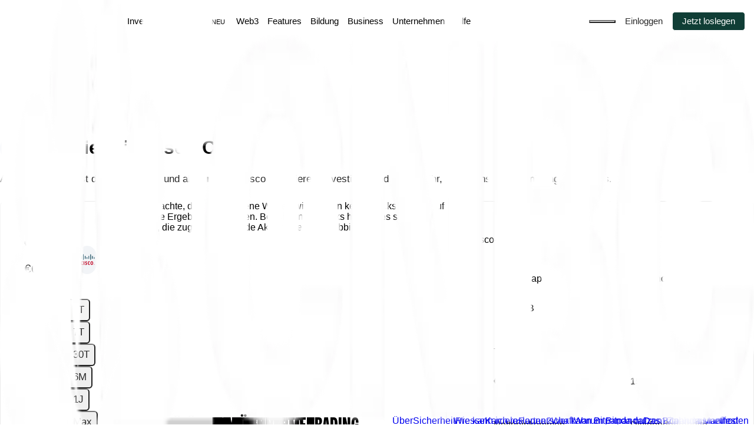

--- FILE ---
content_type: image/svg+xml
request_url: https://a.storyblok.com/f/167140/x/b8a940f730/xpd.svg
body_size: 599
content:
<?xml version="1.0" encoding="UTF-8"?>
<svg xmlns="http://www.w3.org/2000/svg" width="36" height="36" viewBox="0 0 36 36"><g fill="none" fill-rule="evenodd"><circle cx="18" cy="18" r="17" fill="#FFF"/><path fill="#B5ABA0" d="M18 0c9.941 0 18 8.059 18 18s-8.059 18-18 18S0 27.941 0 18 8.059 0 18 0zM8.437 18c-.468 0-.888.29-1.053.73l-1.687 4.5a1.125 1.125 0 0 0 1.053 1.52h9c.785 0 1.33-.785 1.053-1.52l-1.687-4.5a1.125 1.125 0 0 0-1.053-.73H8.436h.001zm6.75-9c-.468 0-.888.29-1.053.73l-1.687 4.5a1.125 1.125 0 0 0 1.053 1.52h9c.785 0 1.33-.785 1.053-1.52l-1.687-4.5A1.125 1.125 0 0 0 20.813 9h-5.626zm6.75 9c-.468 0-.888.29-1.053.73l-1.687 4.5a1.125 1.125 0 0 0 1.053 1.52h9c.785 0 1.33-.785 1.053-1.52l-1.687-4.5a1.125 1.125 0 0 0-1.053-.73h-5.626z"/></g></svg>

--- FILE ---
content_type: application/javascript; charset=utf-8
request_url: https://www.bitpanda.com/_next/static/chunks/4843-bdec088976a482f4.js
body_size: 9946
content:
"use strict";(self.webpackChunk_N_E=self.webpackChunk_N_E||[]).push([[4843],{32859:(a,r,e)=>{e.d(r,{S:()=>o});let l={"borderWidths.1":{value:"1px",variable:"var(--border-widths-1)"},"fontSizes.header_xs":{value:"25px",variable:"var(--font-sizes-header_xs)"},"fontSizes.header_sm":{value:"52px",variable:"var(--font-sizes-header_sm)"},"fontSizes.header_md":{value:"96px",variable:"var(--font-sizes-header_md)"},"fontSizes.header_lg":{value:"108px",variable:"var(--font-sizes-header_lg)"},"fontSizes.header_price":{value:"58px",variable:"var(--font-sizes-header_price)"},"fontSizes.header_graph":{value:"64px",variable:"var(--font-sizes-header_graph)"},"fontSizes.header_xs_mobile":{value:"20px",variable:"var(--font-sizes-header_xs_mobile)"},"fontSizes.header_sm_mobile":{value:"42px",variable:"var(--font-sizes-header_sm_mobile)"},"fontSizes.header_md_mobile":{value:"56px",variable:"var(--font-sizes-header_md_mobile)"},"fontSizes.header_lg_mobile":{value:"80px",variable:"var(--font-sizes-header_lg_mobile)"},"fontSizes.header_navbar_desktop":{value:"35px",variable:"var(--font-sizes-header_navbar_desktop)"},"fontSizes.header_price_mobile":{value:"42px",variable:"var(--font-sizes-header_price_mobile)"},"fontSizes.header_graph_mobile":{value:"56px",variable:"var(--font-sizes-header_graph_mobile)"},"fontSizes.body_lg":{value:"17px",variable:"var(--font-sizes-body_lg)"},"fontSizes.body_md":{value:"15px",variable:"var(--font-sizes-body_md)"},"fontSizes.body_sm":{value:"13px",variable:"var(--font-sizes-body_sm)"},"fontSizes.body_lg_mobile":{value:"17px",variable:"var(--font-sizes-body_lg_mobile)"},"fontSizes.body_md_mobile":{value:"15px",variable:"var(--font-sizes-body_md_mobile)"},"fontSizes.body_sm_mobile":{value:"13px",variable:"var(--font-sizes-body_sm_mobile)"},"fontSizes.rbx_header_xs":{value:"25px",variable:"var(--font-sizes-rbx_header_xs)"},"fontSizes.rbx_header_sm":{value:"52px",variable:"var(--font-sizes-rbx_header_sm)"},"fontSizes.rbx_header_md":{value:"96px",variable:"var(--font-sizes-rbx_header_md)"},"fontSizes.rbx_header_lg":{value:"120px",variable:"var(--font-sizes-rbx_header_lg)"},"fontSizes.rbx_header_xs_mobile":{value:"20px",variable:"var(--font-sizes-rbx_header_xs_mobile)"},"fontSizes.rbx_header_sm_mobile":{value:"42px",variable:"var(--font-sizes-rbx_header_sm_mobile)"},"fontSizes.rbx_header_md_mobile":{value:"56px",variable:"var(--font-sizes-rbx_header_md_mobile)"},"fontSizes.rbx_header_lg_mobile":{value:"80px",variable:"var(--font-sizes-rbx_header_lg_mobile)"},"lineHeights.xs":{value:"1.2rem",variable:"var(--line-heights-xs)"},"lineHeights.sm":{value:"1.25rem",variable:"var(--line-heights-sm)"},"lineHeights.md":{value:"1.5rem",variable:"var(--line-heights-md)"},"lineHeights.lg":{value:"1.75rem",variable:"var(--line-heights-lg)"},"lineHeights.xl":{value:"2rem",variable:"var(--line-heights-xl)"},"lineHeights.2xl":{value:"4rem",variable:"var(--line-heights-2xl)"},"lineHeights.3xl":{value:"6.75rem",variable:"var(--line-heights-3xl)"},"lineHeights.body_lg":{value:"29px",variable:"var(--line-heights-body_lg)"},"lineHeights.body_md":{value:"20px",variable:"var(--line-heights-body_md)"},"lineHeights.body_sm":{value:"25px",variable:"var(--line-heights-body_sm)"},"fontWeights.light":{value:"300",variable:"var(--font-weights-light)"},"fontWeights.normal":{value:"400",variable:"var(--font-weights-normal)"},"fontWeights.medium":{value:"500",variable:"var(--font-weights-medium)"},"fontWeights.bold":{value:"700",variable:"var(--font-weights-bold)"},"fontWeights.semibold":{value:"600",variable:"var(--font-weights-semibold)"},"letterSpacings.wide":{value:"0.05em",variable:"var(--letter-spacings-wide)"},"textTransforms.header":{value:"uppercase",variable:"var(--text-transforms-header)"},"textTransforms.subheader":{value:"none",variable:"var(--text-transforms-subheader)"},"textTransforms.rbxHeader":{value:"uppercase",variable:"var(--text-transforms-rbx-header)"},"colors.white_primary":{value:"#ffffff",variable:"var(--colors-white_primary)"},"colors.green_primary":{value:"#103e36",variable:"var(--colors-green_primary)"},"colors.gray_primary":{value:"#8c9091",variable:"var(--colors-gray_primary)"},"colors.gray_secondary":{value:"#b0b0b0",variable:"var(--colors-gray_secondary)"},"colors.gray_tertiary":{value:"#f5f5f5",variable:"var(--colors-gray_tertiary)"},"colors.gray_quarternary":{value:"#EAEAEA",variable:"var(--colors-gray_quarternary)"},"colors.black_primary":{value:"#282828",variable:"var(--colors-black_primary)"},"colors.black_secondary":{value:"#000000",variable:"var(--colors-black_secondary)"},"colors.transparent":{value:"transparent",variable:"var(--colors-transparent)"},"colors.current":{value:"currentColor",variable:"var(--colors-current)"},"colors.green_accent":{value:"#2CEC9A",variable:"var(--colors-green_accent)"},"colors.card":{value:"#ededed",variable:"var(--colors-card)"},"colors.hover":{value:"#3f705f",variable:"var(--colors-hover)"},"colors.green_hover":{value:"#28514A",variable:"var(--colors-green_hover)"},"colors.white_hover":{value:"#F4F4F4",variable:"var(--colors-white_hover)"},"colors.textDecoration":{value:"#ffffff",variable:"var(--colors-text-decoration)"},"colors.step":{value:"#ffffff",variable:"var(--colors-step)"},"colors.badge_grey":{value:"#dadada",variable:"var(--colors-badge_grey)"},"colors.button_white":{value:"#ffffff",variable:"var(--colors-button_white)"},"colors.button_green":{value:"#103e36",variable:"var(--colors-button_green)"},"colors.button_asset_card":{value:"#282828",variable:"var(--colors-button_asset_card)"},"colors.button_asset_card_text":{value:"#ffffff",variable:"var(--colors-button_asset_card_text)"},"colors.button_white_hover":{value:"#f3f5f5",variable:"var(--colors-button_white_hover)"},"colors.button_green_hover":{value:"#28514A",variable:"var(--colors-button_green_hover)"},"colors.button_asset_card_hover":{value:"#3d3d3d",variable:"var(--colors-button_asset_card_hover)"},"colors.button_navbar_green":{value:"#103e36",variable:"var(--colors-button_navbar_green)"},"colors.button_navbar_green_hover":{value:"#28514A",variable:"var(--colors-button_navbar_green_hover)"},"colors.button_navbar_green_text":{value:"#ffffff",variable:"var(--colors-button_navbar_green_text)"},"colors.button_navbar_green_text_hover":{value:"#f3f5f5",variable:"var(--colors-button_navbar_green_text_hover)"},"colors.rbprimary_button_text_color":{value:"#282828",variable:"var(--colors-rbprimary_button_text_color)"},"colors.rbprimary_button_hover_color":{value:"#f3f5f5",variable:"var(--colors-rbprimary_button_hover_color)"},"colors.lightgrey_button_text_color":{value:"#ffffff",variable:"var(--colors-lightgrey_button_text_color)"},"colors.white_button_text_color":{value:"#ffffff",variable:"var(--colors-white_button_text_color)"},"colors.black_button_text_color":{value:"#282828",variable:"var(--colors-black_button_text_color)"},"colors.navbar_card_border_color":{value:"#ffffff",variable:"var(--colors-navbar_card_border_color)"},"fonts.header":{value:"Bitpanda Compressed, sans-serif",variable:"var(--fonts-header)"},"fonts.body":{value:"Inter, sans-serif",variable:"var(--fonts-body)"},"fonts.rbxHeader":{value:"Bitpanda Compressed, sans-serif",variable:"var(--fonts-rbx-header)"},"animations.modalEntry":{value:"modalEntry 600ms cubic-bezier(0,0,0,1)",variable:"var(--animations-modal-entry)"},"animations.modalExit":{value:"fadeOut 200ms ease-out",variable:"var(--animations-modal-exit)"},"animations.fadeInOverlay":{value:"fadeIn 250ms cubic-bezier(0.8, 0.2, 0.28, 0.88)",variable:"var(--animations-fade-in-overlay)"},"animations.spin":{value:"spin 1s linear infinite",variable:"var(--animations-spin)"},"animations.skeleton":{value:"skeleton 600ms ease-in-out infinite alternate 1ms",variable:"var(--animations-skeleton)"},"animations.fadeInNotificationToast":{value:"fadeInNotificationToast 250ms cubic-bezier(0.8, 0.2, 0.28, 0.88)",variable:"var(--animations-fade-in-notification-toast)"},"animations.fadeOutNotificationToastHeight":{value:"fadeOutNotificationToastHeight 250ms cubic-bezier(0.8, 0.2, 0.28, 0.88)",variable:"var(--animations-fade-out-notification-toast-height)"},"animations.fadeOutNotificationToast":{value:"fadeOutNotificationToast 250ms cubic-bezier(0.8, 0.2, 0.28, 0.88)",variable:"var(--animations-fade-out-notification-toast)"},"animations.fadeInGlobalNotification":{value:"fadeInGlobalNotification 300ms cubic-bezier(0.8, 0.2, 0.28, 0.88)",variable:"var(--animations-fade-in-global-notification)"},"animations.fadeOutGlobalNotificationHeight":{value:"fadeOutGlobalNotificationHeight 300ms cubic-bezier(0.8, 0.2, 0.28, 0.88)",variable:"var(--animations-fade-out-global-notification-height)"},"animations.selectPill":{value:"selectPill 150ms cubic-bezier(0, 0, 0.35, 1)",variable:"var(--animations-select-pill)"},"animations.fadeInTopPopover":{value:"fadeInTopPopover 300ms ease-in",variable:"var(--animations-fade-in-top-popover)"},"animations.fadeInBottomPopover":{value:"fadeInBottomPopover 300ms ease-in",variable:"var(--animations-fade-in-bottom-popover)"},"animations.fadeInLeftPopover":{value:"fadeInLeftPopover 300ms ease-in",variable:"var(--animations-fade-in-left-popover)"},"animations.fadeInRightPopover":{value:"fadeInRightPopover 300ms ease-in",variable:"var(--animations-fade-in-right-popover)"},"animations.slideDownCollapsible":{value:"slideDown 300ms ease-out",variable:"var(--animations-slide-down-collapsible)"},"animations.slideUpCollapsible":{value:"slideUp 300ms ease-out",variable:"var(--animations-slide-up-collapsible)"},"animations.fadeInTopTooltip":{value:"fadeInTopPopover 400ms cubic-bezier(0.16, 1, 0.3, 1)",variable:"var(--animations-fade-in-top-tooltip)"},"animations.fadeInBottomTooltip":{value:"fadeInBottomPopover 400ms cubic-bezier(0.16, 1, 0.3, 1)",variable:"var(--animations-fade-in-bottom-tooltip)"},"animations.fadeInLeftTooltip":{value:"fadeInLeftPopover 400ms cubic-bezier(0.16, 1, 0.3, 1)",variable:"var(--animations-fade-in-left-tooltip)"},"animations.fadeInRightTooltip":{value:"fadeInRightPopover 400ms cubic-bezier(0.16, 1, 0.3, 1)",variable:"var(--animations-fade-in-right-tooltip)"},"animations.slideDownAccordion":{value:"slideDownAccordion 300ms ease-out",variable:"var(--animations-slide-down-accordion)"},"animations.slideUpAccordion":{value:"slideUpAccordion 300ms ease-out",variable:"var(--animations-slide-up-accordion)"},"animations.drawLineSimpleLineChart":{value:"drawLineSimpleLineChart 1.25s ease-out forwards",variable:"var(--animations-draw-line-simple-line-chart)"},"assets.bitpandaLogo":{value:"url(\"data:image/svg+xml,%3csvg width='136' height='38' viewBox='0 0 136 38' fill='none' xmlns='http://www.w3.org/2000/svg'%3e %3cpath d='M40.6693 28.3613C39.2567 28.3613 38.1358 27.9213 37.3054 27.0413V28.1293H34.7719V12.0293L37.3054 11.2253V17.616C38.1345 16.752 39.2553 16.3187 40.6693 16.3187C42.3433 16.3187 43.7215 16.9053 44.8039 18.0787C45.8863 19.252 46.4275 20.672 46.4275 22.3387C46.4275 24.0053 45.8863 25.4267 44.8039 26.5987C43.7215 27.772 42.3433 28.3587 40.6693 28.3587V28.3613ZM40.3934 26.0453C41.3909 26.0453 42.2134 25.6867 42.858 24.968C43.5027 24.2507 43.825 23.3747 43.825 22.34C43.825 21.3053 43.5027 20.4293 42.858 19.712C42.2134 18.9947 41.3909 18.636 40.3934 18.636C39.0723 18.636 38.0443 19.168 37.3068 20.2333V24.424C38.0284 25.5053 39.0577 26.0453 40.3934 26.0453Z' fill='black'/%3e %3cpath d='M50.0673 14.4907C49.6071 14.4907 49.2104 14.3253 48.8815 13.9933C48.5512 13.6613 48.3867 13.256 48.3867 12.7773C48.3867 12.2987 48.5512 11.9173 48.8815 11.5853C49.2118 11.2533 49.6071 11.088 50.0673 11.088C50.5276 11.088 50.9468 11.2547 51.2771 11.5853C51.6074 11.9173 51.7718 12.3147 51.7718 12.7773C51.7718 13.24 51.606 13.6613 51.2771 13.9933C50.9468 14.3253 50.5435 14.4907 50.0673 14.4907ZM48.8006 28.1293V16.552H51.3341V28.1293H48.8006Z' fill='black'/%3e %3cpath d='M59.9734 28.2453C58.7902 28.2453 57.8271 27.9173 57.0817 27.2613C56.3362 26.6053 55.9648 25.652 55.9648 24.4013V18.8213H53.1089V16.552H55.9648V14.0013L58.4983 13.1947V16.552H62.0227V18.8213H58.4983V23.9853C58.4983 25.2973 59.0979 25.9533 60.2957 25.9533C60.9258 25.9533 61.4709 25.8147 61.9312 25.536L62.6913 27.6667C61.8928 28.0533 60.9868 28.2453 59.9734 28.2453Z' fill='black'/%3e %3cpath d='M64.3719 33.424V16.552H66.9055V17.6173C67.7345 16.7533 68.8554 16.32 70.2694 16.32C71.9434 16.32 73.3216 16.9067 74.4039 18.08C75.4863 19.2533 76.0275 20.6733 76.0275 22.34C76.0275 24.0067 75.4863 25.428 74.4039 26.6C73.3216 27.7733 71.9434 28.36 70.2694 28.36C68.8567 28.36 67.7358 27.92 66.9055 27.04V32.62L64.3719 33.4227V33.424ZM69.9921 26.0453C70.9896 26.0453 71.812 25.6867 72.4567 24.968C73.1014 24.2507 73.4237 23.3747 73.4237 22.34C73.4237 21.3053 73.1014 20.4293 72.4567 19.712C71.812 18.9947 70.9896 18.636 69.9921 18.636C68.671 18.636 67.643 19.168 66.9055 20.2333V24.424C67.6271 25.5053 68.6564 26.0453 69.9921 26.0453Z' fill='black'/%3e %3cpath d='M83.331 28.3613C81.657 28.3613 80.2828 27.7747 79.2071 26.6013C78.1313 25.428 77.5941 24.008 77.5941 22.3413C77.5941 20.6747 78.1313 19.2547 79.2071 18.0813C80.2815 16.908 81.657 16.3213 83.331 16.3213C84.7437 16.3213 85.8646 16.7533 86.695 17.6187V16.5533H89.2285V28.1307H86.695V27.0427C85.8659 27.9227 84.745 28.3627 83.331 28.3627V28.3613ZM83.6308 26.0453C84.952 26.0453 85.972 25.5053 86.695 24.424V20.2333C85.9574 19.168 84.9361 18.636 83.6308 18.636C82.632 18.636 81.8109 18.9947 81.1663 19.712C80.5216 20.4293 80.1993 21.3067 80.1993 22.34C80.1993 23.3733 80.5216 24.2507 81.1663 24.968C81.8109 25.6853 82.6333 26.0453 83.6308 26.0453Z' fill='black'/%3e %3cpath d='M91.969 28.1293V16.552H94.5025V17.7787C95.2851 16.8067 96.4139 16.32 97.889 16.32C99.2552 16.32 100.35 16.764 101.172 17.652C101.993 18.54 102.404 19.724 102.404 21.2067V28.1307H99.8707V21.624C99.8707 20.6827 99.6519 19.9493 99.2141 19.424C98.7764 18.9 98.1503 18.6373 97.3372 18.6373C95.9855 18.6373 95.0411 19.2467 94.5038 20.4667V28.1307H91.9703L91.969 28.1293Z' fill='black'/%3e %3cpath d='M110.351 28.3613C108.677 28.3613 107.303 27.7747 106.227 26.6013C105.151 25.428 104.614 24.008 104.614 22.3413C104.614 20.6747 105.151 19.2547 106.227 18.0813C107.302 16.908 108.677 16.3213 110.351 16.3213C111.764 16.3213 112.885 16.7533 113.715 17.6187V12.0307L116.249 11.228V28.132H113.715V27.044C112.886 27.924 111.765 28.364 110.351 28.364V28.3613ZM110.651 26.0453C111.972 26.0453 112.992 25.5053 113.715 24.424V20.2333C112.977 19.168 111.956 18.636 110.651 18.636C109.652 18.636 108.831 18.9947 108.186 19.712C107.542 20.4293 107.219 21.3067 107.219 22.34C107.219 23.3733 107.542 24.2507 108.186 24.968C108.831 25.6853 109.653 26.0453 110.651 26.0453Z' fill='black'/%3e %3cpath d='M124.38 28.3613C122.706 28.3613 121.332 27.7747 120.256 26.6013C119.18 25.428 118.643 24.008 118.643 22.3413C118.643 20.6747 119.18 19.2547 120.256 18.0813C121.33 16.908 122.706 16.3213 124.38 16.3213C125.792 16.3213 126.913 16.7533 127.744 17.6187V16.5533H130.277V28.1307H127.744V27.0427C126.915 27.9227 125.794 28.3627 124.38 28.3627V28.3613ZM124.68 26.0453C126.001 26.0453 127.021 25.5053 127.744 24.424V20.2333C127.006 19.168 125.985 18.636 124.68 18.636C123.681 18.636 122.86 18.9947 122.215 19.712C121.57 20.4293 121.248 21.3067 121.248 22.34C121.248 23.3733 121.57 24.2507 122.215 24.968C122.86 25.6853 123.682 26.0453 124.68 26.0453Z' fill='black'/%3e %3cpath d='M19.5202 9.63867L19.0215 9.79733V11.6827C19.0215 12.6293 18.402 13.4867 17.5146 13.768L12.3905 15.392V18.188L19.1249 16.0533C20.722 15.5533 21.6757 14.1667 21.6757 12.3453V11.0947C21.6757 10.24 20.7021 9.26267 19.5202 9.63867Z' fill='black'/%3e %3cpath d='M8.80506 8.84133L18.3251 5.824C19.365 5.49467 20.1901 5.51333 20.6875 5.572L19.4937 4.696C18.9432 4.29467 17.2652 3.35733 15.196 4.02L6.15214 6.88667L8.80506 8.84133Z' fill='black'/%3e %3cpath d='M23.3086 17.12C23.3086 17.12 24.9892 15.5853 24.9892 12.2893V10.8947C24.9892 8.724 22.5021 5.19733 18.5201 6.46133L9.07434 9.45467V27.06L11.7273 26.22V21.892L20.2524 19.1907C21.8415 18.692 23.1653 19.9453 23.1653 21.3373V23.0533C23.1653 24.8 21.6306 27.2773 19.2244 28.0373L6.15214 32.18L8.80506 34.1347L20.5814 30.4027C23.0672 29.608 25.8183 27.464 25.8183 22.912V21.16C25.8183 18.408 23.3086 17.12 23.3086 17.12ZM19.3239 16.6893L11.7286 19.0973V11.4093L19.3199 9.004C20.9051 8.50533 22.339 9.77867 22.339 11.0947V12.3467C22.339 14.536 21.1478 16.116 19.3252 16.6907L19.3239 16.6893Z' fill='black'/%3e %3cpath d='M22.5021 23.0533V21.34C22.5021 20.372 21.5709 19.4707 20.4488 19.8267L19.8492 20.0173V22.3907C19.8492 23.56 19.1037 24.5813 17.9948 24.9333L8.41243 27.9693V9.37867L5.7595 7.424V31.6053L19.0241 27.4013C21.104 26.7427 22.5021 24.6213 22.5021 23.0533Z' fill='black'/%3e %3c/svg%3e\")",variable:"var(--assets-bitpanda-logo)"},"assets.bSquareLogo":{value:"url(\"data:image/svg+xml,%3csvg width='38' height='38' viewBox='0 0 38 38' fill='none' xmlns='http://www.w3.org/2000/svg'%3e %3cpath fill-rule='evenodd' clip-rule='evenodd' d='M11.4834 7.65515L22.3672 4.27307C23.237 3.9915 24.1576 3.89522 25.0681 3.99061L23.7032 3.00872C22.2732 2.01907 20.4582 1.73917 18.7898 2.251L8.45191 5.45971L11.4834 7.65515ZM28.0646 16.9346C28.0646 16.9346 29.9875 15.2144 29.9875 11.5199V9.95669C29.9875 7.52363 27.1441 3.56916 22.5916 4.98745L11.7927 8.34262V28.0701L14.8257 27.1286V22.2774L24.5722 19.2495C26.392 18.6906 27.9084 20.0939 27.9084 21.6557V23.5791C27.9084 25.5369 26.1539 28.3137 23.403 29.1656L8.45798 33.809L11.491 36L24.9543 31.8154C27.7962 30.9187 30.9429 28.5275 30.9429 23.4192V21.4554C30.9353 18.3768 28.0646 16.9346 28.0646 16.9346ZM14.8318 19.1419L23.5152 16.4518H23.5091C25.5928 15.8077 26.9561 14.0367 26.9606 11.5872V10.1928C26.9606 8.71774 25.3213 7.29049 23.5106 7.85093L14.8318 10.541V19.1419ZM23.7351 8.54886L23.1664 8.72522V10.8399C23.1643 11.9039 22.4697 12.8464 21.4437 13.1774L15.5855 14.9977V18.1361L23.2847 15.7449C25.1045 15.1845 26.2009 13.6302 26.2009 11.5887V10.1868C26.1994 9.22289 25.0863 8.12741 23.7351 8.54886ZM27.1441 21.6647V23.5851C27.1441 25.3367 25.5473 27.7279 23.1649 28.4587L8 33.1709V6.06648L11.033 8.25743V29.0954L21.9881 25.6909C23.2535 25.3027 24.1145 24.147 24.1112 22.8409V20.1806L24.7981 19.9684C26.0826 19.5724 27.1441 20.5782 27.1441 21.6647Z' fill='%23282828'/%3e %3c/svg%3e\")",variable:"var(--assets-b-square-logo)"},"sizes.0":{value:"0px",variable:"var(--sizes-0)"},"sizes.1":{value:"4px",variable:"var(--sizes-1)"},"sizes.2":{value:"8px",variable:"var(--sizes-2)"},"sizes.3":{value:"12px",variable:"var(--sizes-3)"},"sizes.4":{value:"16px",variable:"var(--sizes-4)"},"sizes.5":{value:"20px",variable:"var(--sizes-5)"},"sizes.6":{value:"24px",variable:"var(--sizes-6)"},"sizes.7":{value:"28px",variable:"var(--sizes-7)"},"sizes.8":{value:"32px",variable:"var(--sizes-8)"},"sizes.9":{value:"36px",variable:"var(--sizes-9)"},"sizes.10":{value:"40px",variable:"var(--sizes-10)"},"sizes.11":{value:"44px",variable:"var(--sizes-11)"},"sizes.12":{value:"48px",variable:"var(--sizes-12)"},"sizes.14":{value:"56px",variable:"var(--sizes-14)"},"sizes.16":{value:"64px",variable:"var(--sizes-16)"},"sizes.18":{value:"72px",variable:"var(--sizes-18)"},"sizes.20":{value:"80px",variable:"var(--sizes-20)"},"sizes.24":{value:"96px",variable:"var(--sizes-24)"},"sizes.28":{value:"112px",variable:"var(--sizes-28)"},"sizes.32":{value:"128px",variable:"var(--sizes-32)"},"sizes.34":{value:"136px",variable:"var(--sizes-34)"},"sizes.36":{value:"144px",variable:"var(--sizes-36)"},"sizes.40":{value:"160px",variable:"var(--sizes-40)"},"sizes.44":{value:"176px",variable:"var(--sizes-44)"},"sizes.48":{value:"192px",variable:"var(--sizes-48)"},"sizes.52":{value:"208px",variable:"var(--sizes-52)"},"sizes.56":{value:"224px",variable:"var(--sizes-56)"},"sizes.60":{value:"240px",variable:"var(--sizes-60)"},"sizes.64":{value:"256px",variable:"var(--sizes-64)"},"sizes.72":{value:"288px",variable:"var(--sizes-72)"},"sizes.80":{value:"320px",variable:"var(--sizes-80)"},"sizes.86":{value:"342px",variable:"var(--sizes-86)"},"sizes.96":{value:"384px",variable:"var(--sizes-96)"},"sizes.100":{value:"400px",variable:"var(--sizes-100)"},"sizes.px":{value:"1px",variable:"var(--sizes-px)"},"sizes.1.5":{value:"6px",variable:"var(--sizes-1\\.5)"},"sizes.2.5":{value:"10px",variable:"var(--sizes-2\\.5)"},"sizes.3.5":{value:"14px",variable:"var(--sizes-3\\.5)"},"sizes.1/2":{value:"50%",variable:"var(--sizes-1\\/2)"},"sizes.1/3":{value:"33.333333%",variable:"var(--sizes-1\\/3)"},"sizes.2/3":{value:"66.666667%",variable:"var(--sizes-2\\/3)"},"sizes.1/4":{value:"25%",variable:"var(--sizes-1\\/4)"},"sizes.3/4":{value:"75%",variable:"var(--sizes-3\\/4)"},"sizes.1/5":{value:"20%",variable:"var(--sizes-1\\/5)"},"sizes.2/5":{value:"40%",variable:"var(--sizes-2\\/5)"},"sizes.3/5":{value:"60%",variable:"var(--sizes-3\\/5)"},"sizes.4/5":{value:"80%",variable:"var(--sizes-4\\/5)"},"sizes.1/6":{value:"16.666667%",variable:"var(--sizes-1\\/6)"},"sizes.5/6":{value:"83.333333%",variable:"var(--sizes-5\\/6)"},"sizes.breakpoint-2xl":{value:"1728px",variable:"var(--sizes-breakpoint-2xl)"},"sizes.breakpoint-sm":{value:"768px",variable:"var(--sizes-breakpoint-sm)"},"sizes.breakpoint-md":{value:"1024px",variable:"var(--sizes-breakpoint-md)"},"sizes.breakpoint-lg":{value:"1280px",variable:"var(--sizes-breakpoint-lg)"},"sizes.breakpoint-xl":{value:"1536px",variable:"var(--sizes-breakpoint-xl)"},"spacing.0":{value:"0px",variable:"var(--spacing-0)"},"spacing.1":{value:"4px",variable:"var(--spacing-1)"},"spacing.2":{value:"8px",variable:"var(--spacing-2)"},"spacing.3":{value:"12px",variable:"var(--spacing-3)"},"spacing.4":{value:"16px",variable:"var(--spacing-4)"},"spacing.5":{value:"20px",variable:"var(--spacing-5)"},"spacing.6":{value:"24px",variable:"var(--spacing-6)"},"spacing.7":{value:"28px",variable:"var(--spacing-7)"},"spacing.8":{value:"32px",variable:"var(--spacing-8)"},"spacing.9":{value:"36px",variable:"var(--spacing-9)"},"spacing.10":{value:"40px",variable:"var(--spacing-10)"},"spacing.11":{value:"44px",variable:"var(--spacing-11)"},"spacing.12":{value:"48px",variable:"var(--spacing-12)"},"spacing.14":{value:"56px",variable:"var(--spacing-14)"},"spacing.16":{value:"64px",variable:"var(--spacing-16)"},"spacing.18":{value:"72px",variable:"var(--spacing-18)"},"spacing.20":{value:"80px",variable:"var(--spacing-20)"},"spacing.24":{value:"96px",variable:"var(--spacing-24)"},"spacing.28":{value:"112px",variable:"var(--spacing-28)"},"spacing.32":{value:"128px",variable:"var(--spacing-32)"},"spacing.34":{value:"136px",variable:"var(--spacing-34)"},"spacing.36":{value:"144px",variable:"var(--spacing-36)"},"spacing.40":{value:"160px",variable:"var(--spacing-40)"},"spacing.44":{value:"176px",variable:"var(--spacing-44)"},"spacing.48":{value:"192px",variable:"var(--spacing-48)"},"spacing.52":{value:"208px",variable:"var(--spacing-52)"},"spacing.56":{value:"224px",variable:"var(--spacing-56)"},"spacing.60":{value:"240px",variable:"var(--spacing-60)"},"spacing.64":{value:"256px",variable:"var(--spacing-64)"},"spacing.72":{value:"288px",variable:"var(--spacing-72)"},"spacing.80":{value:"320px",variable:"var(--spacing-80)"},"spacing.86":{value:"342px",variable:"var(--spacing-86)"},"spacing.96":{value:"384px",variable:"var(--spacing-96)"},"spacing.100":{value:"400px",variable:"var(--spacing-100)"},"spacing.px":{value:"1px",variable:"var(--spacing-px)"},"spacing.1.5":{value:"6px",variable:"var(--spacing-1\\.5)"},"spacing.2.5":{value:"10px",variable:"var(--spacing-2\\.5)"},"spacing.3.5":{value:"14px",variable:"var(--spacing-3\\.5)"},"spacing.1/2":{value:"50%",variable:"var(--spacing-1\\/2)"},"spacing.1/3":{value:"33.333333%",variable:"var(--spacing-1\\/3)"},"spacing.2/3":{value:"66.666667%",variable:"var(--spacing-2\\/3)"},"spacing.1/4":{value:"25%",variable:"var(--spacing-1\\/4)"},"spacing.3/4":{value:"75%",variable:"var(--spacing-3\\/4)"},"spacing.1/5":{value:"20%",variable:"var(--spacing-1\\/5)"},"spacing.2/5":{value:"40%",variable:"var(--spacing-2\\/5)"},"spacing.3/5":{value:"60%",variable:"var(--spacing-3\\/5)"},"spacing.4/5":{value:"80%",variable:"var(--spacing-4\\/5)"},"spacing.1/6":{value:"16.666667%",variable:"var(--spacing-1\\/6)"},"spacing.5/6":{value:"83.333333%",variable:"var(--spacing-5\\/6)"},"breakpoints.2xl":{value:"1728px",variable:"var(--breakpoints-2xl)"},"breakpoints.sm":{value:"768px",variable:"var(--breakpoints-sm)"},"breakpoints.md":{value:"1024px",variable:"var(--breakpoints-md)"},"breakpoints.lg":{value:"1280px",variable:"var(--breakpoints-lg)"},"breakpoints.xl":{value:"1536px",variable:"var(--breakpoints-xl)"},rb_step_indicator:{value:"colors.card",variable:"var(--rb_step_indicator)"},"lineHeights.header_lineHeight":{value:"90%",variable:"var(--line-heights-header_line-height)"},"lineHeights.rbx_header_lineHeight":{value:"90%",variable:"var(--line-heights-rbx_header_line-height)"},"colors.rb_text_primary":{value:"var(--colors-green_primary)",variable:"var(--colors-rb_text_primary)"},"colors.rb_text_primary_inverted":{value:"var(--colors-white_primary)",variable:"var(--colors-rb_text_primary_inverted)"},"colors.rb_text_secondary":{value:"var(--colors-gray_primary)",variable:"var(--colors-rb_text_secondary)"},"colors.rb_text_secondary_inverted":{value:"var(--colors-green_primary)",variable:"var(--colors-rb_text_secondary_inverted)"},"colors.rb_text_content":{value:"var(--colors-black_secondary)",variable:"var(--colors-rb_text_content)"},"colors.rb_text_subheader_primary":{value:"var(--colors-green_primary)",variable:"var(--colors-rb_text_subheader_primary)"},"colors.rb_text_subheader_secondary":{value:"var(--colors-white_primary)",variable:"var(--colors-rb_text_subheader_secondary)"},"colors.rb_text_assetSymbol":{value:"var(--colors-gray_primary)",variable:"var(--colors-rb_text_asset-symbol)"},"colors.rb_text_white":{value:"var(--colors-white_primary)",variable:"var(--colors-rb_text_white)"},"colors.rb_text_badge":{value:"var(--colors-white_primary)",variable:"var(--colors-rb_text_badge)"},"colors.rb_text_steps_indicator":{value:"var(--colors-card)",variable:"var(--colors-rb_text_steps_indicator)"},"colors.rb_fill_primary":{value:"var(--colors-green_primary)",variable:"var(--colors-rb_fill_primary)"},"colors.rb_fill_secondary":{value:"var(--colors-gray_secondary)",variable:"var(--colors-rb_fill_secondary)"},"colors.rb_fill_white":{value:"var(--colors-white_primary)",variable:"var(--colors-rb_fill_white)"},"colors.rb_fill_footer":{value:"var(--colors-black_secondary)",variable:"var(--colors-rb_fill_footer)"},"colors.rb_card_grey":{value:"var(--colors-gray_tertiary)",variable:"var(--colors-rb_card_grey)"},"colors.rb_card_grey_secondary":{value:"var(--colors-gray_quarternary)",variable:"var(--colors-rb_card_grey_secondary)"},"colors.rb_accent_primary":{value:"var(--colors-green_accent)",variable:"var(--colors-rb_accent_primary)"},"colors.rb_logo":{value:"var(--colors-white_primary)",variable:"var(--colors-rb_logo)"},"colors.rb_navbar_hover":{value:"var(--colors-hover)",variable:"var(--colors-rb_navbar_hover)"},"colors.rb_badge":{value:"var(--colors-green_primary)",variable:"var(--colors-rb_badge)"},"colors.rb_badge_default":{value:"var(--colors-green_primary)",variable:"var(--colors-rb_badge_default)"},"colors.brand.text_primary":{value:"var(--colors-brand-text_primary)",variable:"var(--colors-brand-text_primary)"},"colors.brand.text_primary_inverted":{value:"var(--colors-brand-text_primary_inverted)",variable:"var(--colors-brand-text_primary_inverted)"},"colors.brand.text_disabled":{value:"var(--colors-brand-text_disabled)",variable:"var(--colors-brand-text_disabled)"},"colors.brand.fill_primary":{value:"var(--colors-brand-fill_primary)",variable:"var(--colors-brand-fill_primary)"},"colors.brand.fill_secondary":{value:"var(--colors-brand-fill_secondary)",variable:"var(--colors-brand-fill_secondary)"},"colors.brand.fill_tertiary":{value:"var(--colors-brand-fill_tertiary)",variable:"var(--colors-brand-fill_tertiary)"},"colors.brand.fill_disabled":{value:"var(--colors-brand-fill_disabled)",variable:"var(--colors-brand-fill_disabled)"},"colors.brand.fill_focused":{value:"var(--colors-brand-fill_focused)",variable:"var(--colors-brand-fill_focused)"},"colors.brand.fill_pressed":{value:"var(--colors-brand-fill_pressed)",variable:"var(--colors-brand-fill_pressed)"},"colors.brand.stroke_primary":{value:"var(--colors-brand-stroke_primary)",variable:"var(--colors-brand-stroke_primary)"},"colors.brand.stroke_primary_disabled":{value:"var(--colors-brand-stroke_primary_disabled)",variable:"var(--colors-brand-stroke_primary_disabled)"},"colors.brand.stroke_secondary":{value:"var(--colors-brand-stroke_secondary)",variable:"var(--colors-brand-stroke_secondary)"},"colors.brand.stroke_secondary_disabled":{value:"var(--colors-brand-stroke_secondary_disabled)",variable:"var(--colors-brand-stroke_secondary_disabled)"},"colors.brand.fill_hover":{value:"var(--colors-brand-fill_hover)",variable:"var(--colors-brand-fill_hover)"},"colors.brand.on_fill_brand":{value:"var(--colors-brand-on_fill_brand)",variable:"var(--colors-brand-on_fill_brand)"},"colors.brand.on_fill_brand_secondary":{value:"var(--colors-brand-on_fill_brand_secondary)",variable:"var(--colors-brand-on_fill_brand_secondary)"},"colors.neutrals.text_primary":{value:"var(--colors-neutrals-text_primary)",variable:"var(--colors-neutrals-text_primary)"},"colors.neutrals.text_primary_inverted":{value:"var(--colors-neutrals-text_primary_inverted)",variable:"var(--colors-neutrals-text_primary_inverted)"},"colors.neutrals.text_secondary":{value:"var(--colors-neutrals-text_secondary)",variable:"var(--colors-neutrals-text_secondary)"},"colors.neutrals.text_secondary_inverted":{value:"var(--colors-neutrals-text_secondary_inverted)",variable:"var(--colors-neutrals-text_secondary_inverted)"},"colors.neutrals.text_disabled":{value:"var(--colors-neutrals-text_disabled)",variable:"var(--colors-neutrals-text_disabled)"},"colors.neutrals.on_fill_light":{value:"var(--colors-neutrals-on_fill_light)",variable:"var(--colors-neutrals-on_fill_light)"},"colors.neutrals.on_fill_light_disabled":{value:"var(--colors-neutrals-on_fill_light_disabled)",variable:"var(--colors-neutrals-on_fill_light_disabled)"},"colors.neutrals.on_fill_dark":{value:"var(--colors-neutrals-on_fill_dark)",variable:"var(--colors-neutrals-on_fill_dark)"},"colors.neutrals.on_fill_dark_disabled":{value:"var(--colors-neutrals-on_fill_dark_disabled)",variable:"var(--colors-neutrals-on_fill_dark_disabled)"},"colors.neutrals.card_fill_primary":{value:"var(--colors-neutrals-card_fill_primary)",variable:"var(--colors-neutrals-card_fill_primary)"},"colors.neutrals.card_fill_secondary":{value:"var(--colors-neutrals-card_fill_secondary)",variable:"var(--colors-neutrals-card_fill_secondary)"},"colors.neutrals.fill_primary":{value:"var(--colors-neutrals-fill_primary)",variable:"var(--colors-neutrals-fill_primary)"},"colors.neutrals.fill_secondary":{value:"var(--colors-neutrals-fill_secondary)",variable:"var(--colors-neutrals-fill_secondary)"},"colors.neutrals.fill_tertiary":{value:"var(--colors-neutrals-fill_tertiary)",variable:"var(--colors-neutrals-fill_tertiary)"},"colors.neutrals.fill_quaternary":{value:"var(--colors-neutrals-fill_quaternary)",variable:"var(--colors-neutrals-fill_quaternary)"},"colors.neutrals.fill_quinary":{value:"var(--colors-neutrals-fill_quinary)",variable:"var(--colors-neutrals-fill_quinary)"},"colors.neutrals.fill_disabled":{value:"var(--colors-neutrals-fill_disabled)",variable:"var(--colors-neutrals-fill_disabled)"},"colors.neutrals.fill_focused":{value:"var(--colors-neutrals-fill_focused)",variable:"var(--colors-neutrals-fill_focused)"},"colors.neutrals.fill_pressed":{value:"var(--colors-neutrals-fill_pressed)",variable:"var(--colors-neutrals-fill_pressed)"},"colors.neutrals.stroke_primary":{value:"var(--colors-neutrals-stroke_primary)",variable:"var(--colors-neutrals-stroke_primary)"},"colors.neutrals.stroke_primary_disabled":{value:"var(--colors-neutrals-stroke_primary_disabled)",variable:"var(--colors-neutrals-stroke_primary_disabled)"},"colors.neutrals.stroke_secondary":{value:"var(--colors-neutrals-stroke_secondary)",variable:"var(--colors-neutrals-stroke_secondary)"},"colors.neutrals.stroke_secondary_disabled":{value:"var(--colors-neutrals-stroke_secondary_disabled)",variable:"var(--colors-neutrals-stroke_secondary_disabled)"},"colors.neutrals.divider":{value:"var(--colors-neutrals-divider)",variable:"var(--colors-neutrals-divider)"},"colors.neutrals.divider_inverted":{value:"var(--colors-neutrals-divider_inverted)",variable:"var(--colors-neutrals-divider_inverted)"},"colors.neutrals.widget_primary":{value:"var(--colors-neutrals-widget_primary)",variable:"var(--colors-neutrals-widget_primary)"},"colors.neutrals.fill_hover":{value:"var(--colors-neutrals-fill_hover)",variable:"var(--colors-neutrals-fill_hover)"},"colors.neutrals.gradient_primary":{value:"var(--colors-neutrals-gradient_primary)",variable:"var(--colors-neutrals-gradient_primary)"},"colors.positive.text_primary":{value:"var(--colors-positive-text_primary)",variable:"var(--colors-positive-text_primary)"},"colors.positive.text_primary_inverted":{value:"var(--colors-positive-text_primary_inverted)",variable:"var(--colors-positive-text_primary_inverted)"},"colors.positive.text_disabled":{value:"var(--colors-positive-text_disabled)",variable:"var(--colors-positive-text_disabled)"},"colors.positive.fill_primary":{value:"var(--colors-positive-fill_primary)",variable:"var(--colors-positive-fill_primary)"},"colors.positive.fill_secondary":{value:"var(--colors-positive-fill_secondary)",variable:"var(--colors-positive-fill_secondary)"},"colors.positive.fill_tertiary":{value:"var(--colors-positive-fill_tertiary)",variable:"var(--colors-positive-fill_tertiary)"},"colors.positive.fill_disabled":{value:"var(--colors-positive-fill_disabled)",variable:"var(--colors-positive-fill_disabled)"},"colors.positive.fill_focused":{value:"var(--colors-positive-fill_focused)",variable:"var(--colors-positive-fill_focused)"},"colors.positive.fill_pressed":{value:"var(--colors-positive-fill_pressed)",variable:"var(--colors-positive-fill_pressed)"},"colors.positive.stroke_primary":{value:"var(--colors-positive-stroke_primary)",variable:"var(--colors-positive-stroke_primary)"},"colors.positive.stroke_primary_disabled":{value:"var(--colors-positive-stroke_primary_disabled)",variable:"var(--colors-positive-stroke_primary_disabled)"},"colors.positive.gradient_primary":{value:"var(--colors-positive-gradient_primary)",variable:"var(--colors-positive-gradient_primary)"},"colors.warning.text_primary":{value:"var(--colors-warning-text_primary)",variable:"var(--colors-warning-text_primary)"},"colors.warning.text_primary_inverted":{value:"var(--colors-warning-text_primary_inverted)",variable:"var(--colors-warning-text_primary_inverted)"},"colors.warning.text_disabled":{value:"var(--colors-warning-text_disabled)",variable:"var(--colors-warning-text_disabled)"},"colors.warning.fill_primary":{value:"var(--colors-warning-fill_primary)",variable:"var(--colors-warning-fill_primary)"},"colors.warning.fill_secondary":{value:"var(--colors-warning-fill_secondary)",variable:"var(--colors-warning-fill_secondary)"},"colors.warning.fill_tertiary":{value:"var(--colors-warning-fill_tertiary)",variable:"var(--colors-warning-fill_tertiary)"},"colors.warning.fill_disabled":{value:"var(--colors-warning-fill_disabled)",variable:"var(--colors-warning-fill_disabled)"},"colors.warning.fill_pressed":{value:"var(--colors-warning-fill_pressed)",variable:"var(--colors-warning-fill_pressed)"},"colors.warning.fill_focused":{value:"var(--colors-warning-fill_focused)",variable:"var(--colors-warning-fill_focused)"},"colors.warning.stroke_primary":{value:"var(--colors-warning-stroke_primary)",variable:"var(--colors-warning-stroke_primary)"},"colors.warning.stroke_primary_disabled":{value:"var(--colors-warning-stroke_primary_disabled)",variable:"var(--colors-warning-stroke_primary_disabled)"},"colors.negative.text_primary":{value:"var(--colors-negative-text_primary)",variable:"var(--colors-negative-text_primary)"},"colors.negative.text_primary_inverted":{value:"var(--colors-negative-text_primary_inverted)",variable:"var(--colors-negative-text_primary_inverted)"},"colors.negative.text_disabled":{value:"var(--colors-negative-text_disabled)",variable:"var(--colors-negative-text_disabled)"},"colors.negative.fill_primary":{value:"var(--colors-negative-fill_primary)",variable:"var(--colors-negative-fill_primary)"},"colors.negative.fill_secondary":{value:"var(--colors-negative-fill_secondary)",variable:"var(--colors-negative-fill_secondary)"},"colors.negative.fill_tertiary":{value:"var(--colors-negative-fill_tertiary)",variable:"var(--colors-negative-fill_tertiary)"},"colors.negative.fill_disabled":{value:"var(--colors-negative-fill_disabled)",variable:"var(--colors-negative-fill_disabled)"},"colors.negative.fill_pressed":{value:"var(--colors-negative-fill_pressed)",variable:"var(--colors-negative-fill_pressed)"},"colors.negative.fill_focused":{value:"var(--colors-negative-fill_focused)",variable:"var(--colors-negative-fill_focused)"},"colors.negative.stroke_primary":{value:"var(--colors-negative-stroke_primary)",variable:"var(--colors-negative-stroke_primary)"},"colors.negative.stroke_primary_disabled":{value:"var(--colors-negative-stroke_primary_disabled)",variable:"var(--colors-negative-stroke_primary_disabled)"},"colors.negative.gradient_primary":{value:"var(--colors-negative-gradient_primary)",variable:"var(--colors-negative-gradient_primary)"},"colors.information.text_primary":{value:"var(--colors-information-text_primary)",variable:"var(--colors-information-text_primary)"},"colors.information.text_primary_inverted":{value:"var(--colors-information-text_primary_inverted)",variable:"var(--colors-information-text_primary_inverted)"},"colors.information.text_disabled":{value:"var(--colors-information-text_disabled)",variable:"var(--colors-information-text_disabled)"},"colors.information.fill_primary":{value:"var(--colors-information-fill_primary)",variable:"var(--colors-information-fill_primary)"},"colors.information.fill_secondary":{value:"var(--colors-information-fill_secondary)",variable:"var(--colors-information-fill_secondary)"},"colors.information.fill_tertiary":{value:"var(--colors-information-fill_tertiary)",variable:"var(--colors-information-fill_tertiary)"},"colors.information.fill_disabled":{value:"var(--colors-information-fill_disabled)",variable:"var(--colors-information-fill_disabled)"},"colors.information.fill_focused":{value:"var(--colors-information-fill_focused)",variable:"var(--colors-information-fill_focused)"},"colors.information.fill_pressed":{value:"var(--colors-information-fill_pressed)",variable:"var(--colors-information-fill_pressed)"},"colors.information.stroke_primary":{value:"var(--colors-information-stroke_primary)",variable:"var(--colors-information-stroke_primary)"},"colors.information.stroke_primary_disabled":{value:"var(--colors-information-stroke_primary_disabled)",variable:"var(--colors-information-stroke_primary_disabled)"},"colors.best.text_primary":{value:"var(--colors-best-text_primary)",variable:"var(--colors-best-text_primary)"},"colors.best.text_primary_inverted":{value:"var(--colors-best-text_primary_inverted)",variable:"var(--colors-best-text_primary_inverted)"},"colors.best.fill_primary":{value:"var(--colors-best-fill_primary)",variable:"var(--colors-best-fill_primary)"},"colors.best.fill_disabled":{value:"var(--colors-best-fill_disabled)",variable:"var(--colors-best-fill_disabled)"},"colors.best.fill_focused":{value:"var(--colors-best-fill_focused)",variable:"var(--colors-best-fill_focused)"},"colors.best.fill_pressed":{value:"var(--colors-best-fill_pressed)",variable:"var(--colors-best-fill_pressed)"},"colors.best.stroke_primary":{value:"var(--colors-best-stroke_primary)",variable:"var(--colors-best-stroke_primary)"},"colors.best.stroke_primary_disabled":{value:"var(--colors-best-stroke_primary_disabled)",variable:"var(--colors-best-stroke_primary_disabled)"},"colors.best.text_disabled":{value:"var(--colors-best-text_disabled)",variable:"var(--colors-best-text_disabled)"},"colors.class.crypto":{value:"var(--colors-class-crypto)",variable:"var(--colors-class-crypto)"},"colors.class.leverage":{value:"var(--colors-class-leverage)",variable:"var(--colors-class-leverage)"},"colors.class.crypto_indices":{value:"var(--colors-class-crypto_indices)",variable:"var(--colors-class-crypto_indices)"},"colors.class.stock":{value:"var(--colors-class-stock)",variable:"var(--colors-class-stock)"},"colors.class.etf":{value:"var(--colors-class-etf)",variable:"var(--colors-class-etf)"},"colors.class.commodities":{value:"var(--colors-class-commodities)",variable:"var(--colors-class-commodities)"},"colors.class.metal":{value:"var(--colors-class-metal)",variable:"var(--colors-class-metal)"},"colors.class.cash":{value:"var(--colors-class-cash)",variable:"var(--colors-class-cash)"},"colors.class.ai":{value:"var(--colors-class-ai)",variable:"var(--colors-class-ai)"},"colors.class.security":{value:"var(--colors-class-security)",variable:"var(--colors-class-security)"},"colors.screen_background.primary":{value:"var(--colors-screen_background-primary)",variable:"var(--colors-screen_background-primary)"},"colors.screen_background.secondary":{value:"var(--colors-screen_background-secondary)",variable:"var(--colors-screen_background-secondary)"},"colors.screen_background.overlay":{value:"var(--colors-screen_background-overlay)",variable:"var(--colors-screen_background-overlay)"},"colors.screen_background.tertiary":{value:"var(--colors-screen_background-tertiary)",variable:"var(--colors-screen_background-tertiary)"},"colors.vision.fill_primary":{value:"var(--colors-vision-fill_primary)",variable:"var(--colors-vision-fill_primary)"},"spacing.extra_small_4":{value:"2px",variable:"var(--spacing-extra_small_4)"},"spacing.extra_small_3":{value:"4px",variable:"var(--spacing-extra_small_3)"},"spacing.extra_small_2":{value:"8px",variable:"var(--spacing-extra_small_2)"},"spacing.extra_small":{value:"12px",variable:"var(--spacing-extra_small)"},"spacing.small":{value:"16px",variable:"var(--spacing-small)"},"spacing.medium":{value:"24px",variable:"var(--spacing-medium)"},"spacing.large":{value:"32px",variable:"var(--spacing-large)"},"spacing.extra_large":{value:"40px",variable:"var(--spacing-extra_large)"},"spacing.extra_large_2":{value:"48px",variable:"var(--spacing-extra_large_2)"},"spacing.extra_large_3":{value:"56px",variable:"var(--spacing-extra_large_3)"},"spacing.extra_large_4":{value:"64px",variable:"var(--spacing-extra_large_4)"},"spacing.extra_large_5":{value:"72px",variable:"var(--spacing-extra_large_5)"},"radii.none":{value:"0",variable:"var(--radii-none)"},"radii.extra_small_2":{value:"2px",variable:"var(--radii-extra_small_2)"},"radii.extra_small":{value:"4px",variable:"var(--radii-extra_small)"},"radii.small":{value:"8px",variable:"var(--radii-small)"},"radii.medium":{value:"16px",variable:"var(--radii-medium)"},"radii.large":{value:"24px",variable:"var(--radii-large)"},"radii.extra_large":{value:"32px",variable:"var(--radii-extra_large)"},"shadows.shadow_small":{value:"0 10px 20px 0 #0000000d, 0 4px 15px 0 #0000001a",variable:"var(--shadows-shadow_small)"},"spacing.-0":{value:"calc(var(--spacing-0) * -1)",variable:"var(--spacing-0)"},"spacing.-1":{value:"calc(var(--spacing-1) * -1)",variable:"var(--spacing-1)"},"spacing.-2":{value:"calc(var(--spacing-2) * -1)",variable:"var(--spacing-2)"},"spacing.-3":{value:"calc(var(--spacing-3) * -1)",variable:"var(--spacing-3)"},"spacing.-4":{value:"calc(var(--spacing-4) * -1)",variable:"var(--spacing-4)"},"spacing.-5":{value:"calc(var(--spacing-5) * -1)",variable:"var(--spacing-5)"},"spacing.-6":{value:"calc(var(--spacing-6) * -1)",variable:"var(--spacing-6)"},"spacing.-7":{value:"calc(var(--spacing-7) * -1)",variable:"var(--spacing-7)"},"spacing.-8":{value:"calc(var(--spacing-8) * -1)",variable:"var(--spacing-8)"},"spacing.-9":{value:"calc(var(--spacing-9) * -1)",variable:"var(--spacing-9)"},"spacing.-10":{value:"calc(var(--spacing-10) * -1)",variable:"var(--spacing-10)"},"spacing.-11":{value:"calc(var(--spacing-11) * -1)",variable:"var(--spacing-11)"},"spacing.-12":{value:"calc(var(--spacing-12) * -1)",variable:"var(--spacing-12)"},"spacing.-14":{value:"calc(var(--spacing-14) * -1)",variable:"var(--spacing-14)"},"spacing.-16":{value:"calc(var(--spacing-16) * -1)",variable:"var(--spacing-16)"},"spacing.-18":{value:"calc(var(--spacing-18) * -1)",variable:"var(--spacing-18)"},"spacing.-20":{value:"calc(var(--spacing-20) * -1)",variable:"var(--spacing-20)"},"spacing.-24":{value:"calc(var(--spacing-24) * -1)",variable:"var(--spacing-24)"},"spacing.-28":{value:"calc(var(--spacing-28) * -1)",variable:"var(--spacing-28)"},"spacing.-32":{value:"calc(var(--spacing-32) * -1)",variable:"var(--spacing-32)"},"spacing.-34":{value:"calc(var(--spacing-34) * -1)",variable:"var(--spacing-34)"},"spacing.-36":{value:"calc(var(--spacing-36) * -1)",variable:"var(--spacing-36)"},"spacing.-40":{value:"calc(var(--spacing-40) * -1)",variable:"var(--spacing-40)"},"spacing.-44":{value:"calc(var(--spacing-44) * -1)",variable:"var(--spacing-44)"},"spacing.-48":{value:"calc(var(--spacing-48) * -1)",variable:"var(--spacing-48)"},"spacing.-52":{value:"calc(var(--spacing-52) * -1)",variable:"var(--spacing-52)"},"spacing.-56":{value:"calc(var(--spacing-56) * -1)",variable:"var(--spacing-56)"},"spacing.-60":{value:"calc(var(--spacing-60) * -1)",variable:"var(--spacing-60)"},"spacing.-64":{value:"calc(var(--spacing-64) * -1)",variable:"var(--spacing-64)"},"spacing.-72":{value:"calc(var(--spacing-72) * -1)",variable:"var(--spacing-72)"},"spacing.-80":{value:"calc(var(--spacing-80) * -1)",variable:"var(--spacing-80)"},"spacing.-86":{value:"calc(var(--spacing-86) * -1)",variable:"var(--spacing-86)"},"spacing.-96":{value:"calc(var(--spacing-96) * -1)",variable:"var(--spacing-96)"},"spacing.-100":{value:"calc(var(--spacing-100) * -1)",variable:"var(--spacing-100)"},"spacing.-px":{value:"calc(var(--spacing-px) * -1)",variable:"var(--spacing-px)"},"spacing.-1.5":{value:"calc(var(--spacing-1\\.5) * -1)",variable:"var(--spacing-1\\.5)"},"spacing.-2.5":{value:"calc(var(--spacing-2\\.5) * -1)",variable:"var(--spacing-2\\.5)"},"spacing.-3.5":{value:"calc(var(--spacing-3\\.5) * -1)",variable:"var(--spacing-3\\.5)"},"spacing.-1/2":{value:"calc(var(--spacing-1\\/2) * -1)",variable:"var(--spacing-1\\/2)"},"spacing.-1/3":{value:"calc(var(--spacing-1\\/3) * -1)",variable:"var(--spacing-1\\/3)"},"spacing.-2/3":{value:"calc(var(--spacing-2\\/3) * -1)",variable:"var(--spacing-2\\/3)"},"spacing.-1/4":{value:"calc(var(--spacing-1\\/4) * -1)",variable:"var(--spacing-1\\/4)"},"spacing.-3/4":{value:"calc(var(--spacing-3\\/4) * -1)",variable:"var(--spacing-3\\/4)"},"spacing.-1/5":{value:"calc(var(--spacing-1\\/5) * -1)",variable:"var(--spacing-1\\/5)"},"spacing.-2/5":{value:"calc(var(--spacing-2\\/5) * -1)",variable:"var(--spacing-2\\/5)"},"spacing.-3/5":{value:"calc(var(--spacing-3\\/5) * -1)",variable:"var(--spacing-3\\/5)"},"spacing.-4/5":{value:"calc(var(--spacing-4\\/5) * -1)",variable:"var(--spacing-4\\/5)"},"spacing.-1/6":{value:"calc(var(--spacing-1\\/6) * -1)",variable:"var(--spacing-1\\/6)"},"spacing.-5/6":{value:"calc(var(--spacing-5\\/6) * -1)",variable:"var(--spacing-5\\/6)"},"spacing.-extra_small_4":{value:"calc(var(--spacing-extra_small_4) * -1)",variable:"var(--spacing-extra_small_4)"},"spacing.-extra_small_3":{value:"calc(var(--spacing-extra_small_3) * -1)",variable:"var(--spacing-extra_small_3)"},"spacing.-extra_small_2":{value:"calc(var(--spacing-extra_small_2) * -1)",variable:"var(--spacing-extra_small_2)"},"spacing.-extra_small":{value:"calc(var(--spacing-extra_small) * -1)",variable:"var(--spacing-extra_small)"},"spacing.-small":{value:"calc(var(--spacing-small) * -1)",variable:"var(--spacing-small)"},"spacing.-medium":{value:"calc(var(--spacing-medium) * -1)",variable:"var(--spacing-medium)"},"spacing.-large":{value:"calc(var(--spacing-large) * -1)",variable:"var(--spacing-large)"},"spacing.-extra_large":{value:"calc(var(--spacing-extra_large) * -1)",variable:"var(--spacing-extra_large)"},"spacing.-extra_large_2":{value:"calc(var(--spacing-extra_large_2) * -1)",variable:"var(--spacing-extra_large_2)"},"spacing.-extra_large_3":{value:"calc(var(--spacing-extra_large_3) * -1)",variable:"var(--spacing-extra_large_3)"},"spacing.-extra_large_4":{value:"calc(var(--spacing-extra_large_4) * -1)",variable:"var(--spacing-extra_large_4)"},"spacing.-extra_large_5":{value:"calc(var(--spacing-extra_large_5) * -1)",variable:"var(--spacing-extra_large_5)"},"gradients.brand.gradient_gold":{value:"var(--gradients-brand-gradient_gold)",variable:"var(--gradients-brand-gradient_gold)"},"gradients.brand.gradient_silver":{value:"var(--gradients-brand-gradient_silver)",variable:"var(--gradients-brand-gradient_silver)"},"gradients.neutrals.gradient_primary":{value:"var(--gradients-neutrals-gradient_primary)",variable:"var(--gradients-neutrals-gradient_primary)"},"gradients.positive.gradient_primary":{value:"var(--gradients-positive-gradient_primary)",variable:"var(--gradients-positive-gradient_primary)"},"gradients.negative.gradient_primary":{value:"var(--gradients-negative-gradient_primary)",variable:"var(--gradients-negative-gradient_primary)"},"colors.colorPalette":{value:"var(--colors-color-palette)",variable:"var(--colors-color-palette)"},"colors.colorPalette.text_primary":{value:"var(--colors-color-palette-text_primary)",variable:"var(--colors-color-palette-text_primary)"},"colors.colorPalette.text_primary_inverted":{value:"var(--colors-color-palette-text_primary_inverted)",variable:"var(--colors-color-palette-text_primary_inverted)"},"colors.colorPalette.text_disabled":{value:"var(--colors-color-palette-text_disabled)",variable:"var(--colors-color-palette-text_disabled)"},"colors.colorPalette.fill_primary":{value:"var(--colors-color-palette-fill_primary)",variable:"var(--colors-color-palette-fill_primary)"},"colors.colorPalette.fill_secondary":{value:"var(--colors-color-palette-fill_secondary)",variable:"var(--colors-color-palette-fill_secondary)"},"colors.colorPalette.fill_tertiary":{value:"var(--colors-color-palette-fill_tertiary)",variable:"var(--colors-color-palette-fill_tertiary)"},"colors.colorPalette.fill_disabled":{value:"var(--colors-color-palette-fill_disabled)",variable:"var(--colors-color-palette-fill_disabled)"},"colors.colorPalette.fill_focused":{value:"var(--colors-color-palette-fill_focused)",variable:"var(--colors-color-palette-fill_focused)"},"colors.colorPalette.fill_pressed":{value:"var(--colors-color-palette-fill_pressed)",variable:"var(--colors-color-palette-fill_pressed)"},"colors.colorPalette.stroke_primary":{value:"var(--colors-color-palette-stroke_primary)",variable:"var(--colors-color-palette-stroke_primary)"},"colors.colorPalette.stroke_primary_disabled":{value:"var(--colors-color-palette-stroke_primary_disabled)",variable:"var(--colors-color-palette-stroke_primary_disabled)"},"colors.colorPalette.stroke_secondary":{value:"var(--colors-color-palette-stroke_secondary)",variable:"var(--colors-color-palette-stroke_secondary)"},"colors.colorPalette.stroke_secondary_disabled":{value:"var(--colors-color-palette-stroke_secondary_disabled)",variable:"var(--colors-color-palette-stroke_secondary_disabled)"},"colors.colorPalette.fill_hover":{value:"var(--colors-color-palette-fill_hover)",variable:"var(--colors-color-palette-fill_hover)"},"colors.colorPalette.on_fill_brand":{value:"var(--colors-color-palette-on_fill_brand)",variable:"var(--colors-color-palette-on_fill_brand)"},"colors.colorPalette.on_fill_brand_secondary":{value:"var(--colors-color-palette-on_fill_brand_secondary)",variable:"var(--colors-color-palette-on_fill_brand_secondary)"},"colors.colorPalette.text_secondary":{value:"var(--colors-color-palette-text_secondary)",variable:"var(--colors-color-palette-text_secondary)"},"colors.colorPalette.text_secondary_inverted":{value:"var(--colors-color-palette-text_secondary_inverted)",variable:"var(--colors-color-palette-text_secondary_inverted)"},"colors.colorPalette.on_fill_light":{value:"var(--colors-color-palette-on_fill_light)",variable:"var(--colors-color-palette-on_fill_light)"},"colors.colorPalette.on_fill_light_disabled":{value:"var(--colors-color-palette-on_fill_light_disabled)",variable:"var(--colors-color-palette-on_fill_light_disabled)"},"colors.colorPalette.on_fill_dark":{value:"var(--colors-color-palette-on_fill_dark)",variable:"var(--colors-color-palette-on_fill_dark)"},"colors.colorPalette.on_fill_dark_disabled":{value:"var(--colors-color-palette-on_fill_dark_disabled)",variable:"var(--colors-color-palette-on_fill_dark_disabled)"},"colors.colorPalette.card_fill_primary":{value:"var(--colors-color-palette-card_fill_primary)",variable:"var(--colors-color-palette-card_fill_primary)"},"colors.colorPalette.card_fill_secondary":{value:"var(--colors-color-palette-card_fill_secondary)",variable:"var(--colors-color-palette-card_fill_secondary)"},"colors.colorPalette.fill_quaternary":{value:"var(--colors-color-palette-fill_quaternary)",variable:"var(--colors-color-palette-fill_quaternary)"},"colors.colorPalette.fill_quinary":{value:"var(--colors-color-palette-fill_quinary)",variable:"var(--colors-color-palette-fill_quinary)"},"colors.colorPalette.divider":{value:"var(--colors-color-palette-divider)",variable:"var(--colors-color-palette-divider)"},"colors.colorPalette.divider_inverted":{value:"var(--colors-color-palette-divider_inverted)",variable:"var(--colors-color-palette-divider_inverted)"},"colors.colorPalette.widget_primary":{value:"var(--colors-color-palette-widget_primary)",variable:"var(--colors-color-palette-widget_primary)"},"colors.colorPalette.gradient_primary":{value:"var(--colors-color-palette-gradient_primary)",variable:"var(--colors-color-palette-gradient_primary)"},"colors.colorPalette.crypto":{value:"var(--colors-color-palette-crypto)",variable:"var(--colors-color-palette-crypto)"},"colors.colorPalette.leverage":{value:"var(--colors-color-palette-leverage)",variable:"var(--colors-color-palette-leverage)"},"colors.colorPalette.crypto_indices":{value:"var(--colors-color-palette-crypto_indices)",variable:"var(--colors-color-palette-crypto_indices)"},"colors.colorPalette.stock":{value:"var(--colors-color-palette-stock)",variable:"var(--colors-color-palette-stock)"},"colors.colorPalette.etf":{value:"var(--colors-color-palette-etf)",variable:"var(--colors-color-palette-etf)"},"colors.colorPalette.commodities":{value:"var(--colors-color-palette-commodities)",variable:"var(--colors-color-palette-commodities)"},"colors.colorPalette.metal":{value:"var(--colors-color-palette-metal)",variable:"var(--colors-color-palette-metal)"},"colors.colorPalette.cash":{value:"var(--colors-color-palette-cash)",variable:"var(--colors-color-palette-cash)"},"colors.colorPalette.ai":{value:"var(--colors-color-palette-ai)",variable:"var(--colors-color-palette-ai)"},"colors.colorPalette.security":{value:"var(--colors-color-palette-security)",variable:"var(--colors-color-palette-security)"},"colors.colorPalette.primary":{value:"var(--colors-color-palette-primary)",variable:"var(--colors-color-palette-primary)"},"colors.colorPalette.secondary":{value:"var(--colors-color-palette-secondary)",variable:"var(--colors-color-palette-secondary)"},"colors.colorPalette.overlay":{value:"var(--colors-color-palette-overlay)",variable:"var(--colors-color-palette-overlay)"},"colors.colorPalette.tertiary":{value:"var(--colors-color-palette-tertiary)",variable:"var(--colors-color-palette-tertiary)"}};function o(a,r){var e;return(null==(e=l[a])?void 0:e.value)||r}o.var=function(a,r){var e;return(null==(e=l[a])?void 0:e.variable)||r}},54843:(a,r,e)=>{e.d(r,{c8:()=>s,Cc:()=>i,t0:()=>c,Mt:()=>u,K0:()=>h,kP:()=>y,U4:()=>m,F2:()=>x,Br:()=>z,zI:()=>f,BK:()=>t,a8:()=>v,GB:()=>g,RV:()=>d,BQ:()=>_,kX:()=>p,V5:()=>k});var l=e(32859);class o extends Error{constructor(a){super("Specified value '".concat(a,"' must be a valid number {number,string}"))}}var i=function(a){return a.sm="sm",a.md="md",a.lg="lg",a.xl="xl",a["2xl"]="2xl",a}({});let s={sm:"640",md:"768",lg:"1024",xl:"1280","2xl":"1536"},v=a=>{if(isNaN(+a))throw new o(a);return"".concat(a/16,"rem")},t=a=>"@media (min-width: ".concat(s[a],"px)"),c={white:(0,l.S)("colors.rb_fill_white"),lightGrey:(0,l.S)("colors.rb_card_grey"),dark:"var(--dark-background)",green:"var(--color-default-green)",darkGrey:"var(--color-dark-grey)",black:"var(--text-primary)",fusion:"var(--dark-background)",inherit:"inherit",visionGreen:"var(--color-vsn-lp-green)",rbPrimary:(0,l.S)("colors.rb_fill_primary"),card:(0,l.S)("colors.card")},n={primary:(0,l.S)("colors.rb_text_primary"),primaryInverted:(0,l.S)("colors.rb_text_primary_inverted"),secondaryInverted:(0,l.S)("colors.rb_text_secondary_inverted"),content:(0,l.S)("colors.rb_text_content"),contentWhite:(0,l.S)("colors.rb_text_white")},_=a=>{switch(a){case"white":case"lightGrey":case"rbSecondary":default:return n.secondaryInverted;case"rbPrimary":return n.primaryInverted;case"dark":case"darkGrey":return n.contentWhite}},b={white:"neutrals.text_primary",lightGrey:"neutrals.text_primary",rbSecondary:"neutrals.text_primary",rbPrimary:"neutrals.text_primary_inverted",dark:"neutrals.text_primary_inverted",darkGrey:"neutrals.text_primary_inverted"},p=function(){var a;let r=arguments.length>0&&void 0!==arguments[0]?arguments[0]:"white";return null!=(a=b[r])?a:"neutrals.text_primary"},d=a=>{switch(a){case"white":case"lightGrey":default:return(0,l.S)("colors.rb_text_subheader_primary");case"rbPrimary":return(0,l.S)("colors.rb_text_subheader_secondary");case"dark":return(0,l.S)("colors.rb_text_secondary");case"darkGrey":return(0,l.S)("colors.rb_text_white")}},u=a=>{switch(a){case"black":case"green":case"dark-grey":return(0,l.S)("colors.rb_text_white");case"grey":case"light-grey":return(0,l.S)("colors.rb_text_secondary_inverted");default:return(0,l.S)("colors.rb_text_badge")}},g=a=>{switch(a){case"white":return(0,l.S)("colors.rb_text_secondary_inverted");case"rbPrimary":return(0,l.S)("colors.rb_text_steps_indicator");case"lightGrey":default:return(0,l.S)("colors.rb_text_subheader_primary");case"dark":case"darkGrey":return(0,l.S)("colors.rb_text_white")}},f=a=>"brand.fill_primary"===a?"brand.text_primary_inverted":"brand.text_primary",m=a=>{switch(a){case"white":case"lightGrey":case"dark":default:return(0,l.S)("colors.button_green");case"rbPrimary":case"green":case"darkGrey":return(0,l.S)("colors.button_white");case"card":return(0,l.S)("colors.button_asset_card");case"navbarCard":return(0,l.S)("colors.button_navbar_green")}},y=a=>{switch(a){case"white":case"lightGrey":case"dark":return(0,l.S)("colors.button_green_hover");case"rbPrimary":case"green":case"darkGrey":return(0,l.S)("colors.rbprimary_button_hover_color");case"card":return(0,l.S)("colors.button_asset_card_hover");case"navbarCard":return(0,l.S)("colors.button_navbar_green_hover");default:return(0,l.S)("colors.button_green")}},x=a=>{switch(a){case"white":return(0,l.S)("colors.white_button_text_color");case"rbPrimary":case"green":return(0,l.S)("colors.rbprimary_button_text_color");case"lightGrey":return(0,l.S)("colors.lightgrey_button_text_color");case"dark":default:return(0,l.S)("colors.button_white");case"darkGrey":return(0,l.S)("colors.black_button_text_color");case"card":return(0,l.S)("colors.button_asset_card_text");case"navbarCard":return(0,l.S)("colors.button_navbar_green_text")}},h=a=>{switch(a){case"white":return(0,l.S)("colors.button_green");case"rbPrimary":default:return(0,l.S)("colors.button_white");case"navbarCard":return(0,l.S)("colors.navbar_card_border_color")}},z=a=>{switch(a){case"navbarCard":return(0,l.S)("colors.button_navbar_green_text_hover");case"rbPrimary":return(0,l.S)("colors.button_asset_card_hover");default:return(0,l.S)("colors.button_white")}},k=a=>{switch(a){case"white":default:return(0,l.S)("colors.green_hover");case"rbPrimary":case"lightGrey":case"dark":case"darkGrey":return(0,l.S)("colors.white_hover")}}}}]);
//# sourceMappingURL=4843-bdec088976a482f4.js.map

--- FILE ---
content_type: application/javascript; charset=UTF-8
request_url: https://www.bitpanda.com/cdn-cgi/challenge-platform/scripts/jsd/main.js
body_size: 8217
content:
window._cf_chl_opt={AKGCx8:'b'};~function(w6,cs,cr,cl,ch,cg,ce,cE,w0,w2){w6=f,function(D,v,wl,w5,c,J){for(wl={D:157,v:332,c:301,J:208,X:308,n:296,F:218,x:187,V:200},w5=f,c=D();!![];)try{if(J=-parseInt(w5(wl.D))/1+parseInt(w5(wl.v))/2+-parseInt(w5(wl.c))/3+-parseInt(w5(wl.J))/4*(parseInt(w5(wl.X))/5)+-parseInt(w5(wl.n))/6+-parseInt(w5(wl.F))/7+-parseInt(w5(wl.x))/8*(-parseInt(w5(wl.V))/9),v===J)break;else c.push(c.shift())}catch(X){c.push(c.shift())}}(L,464836),cs=this||self,cr=cs[w6(155)],cl=null,ch=cY(),cg={},cg[w6(370)]='o',cg[w6(189)]='s',cg[w6(170)]='u',cg[w6(279)]='z',cg[w6(365)]='n',cg[w6(256)]='I',cg[w6(275)]='b',ce=cg,cs[w6(175)]=function(D,J,X,F,JH,Jb,Jo,wk,x,C,I,N,y,i,o){if(JH={D:250,v:166,c:142,J:339,X:288,n:339,F:177,x:233,V:183,C:169,k:281,I:355,N:361,y:216,i:254,o:264,b:289,H:207,P:289},Jb={D:224,v:355,c:255},Jo={D:312,v:329,c:329,J:150,X:280,n:366,F:188,x:192},wk=w6,x={'MsKmN':function(H,P){return H!==P},'VpFno':function(H,P){return H===P},'lrWhz':function(H,P,G,j){return H(P,G,j)},'XNISs':function(H,P){return H===P},'mzXno':wk(JH.D),'RrXeB':function(H,P){return H+P},'ymmqb':function(H,P){return H+P}},x[wk(JH.v)](null,J)||void 0===J)return F;for(C=cA(J),D[wk(JH.c)][wk(JH.J)]&&(C=C[wk(JH.X)](D[wk(JH.c)][wk(JH.n)](J))),C=D[wk(JH.F)][wk(JH.x)]&&D[wk(JH.V)]?D[wk(JH.F)][wk(JH.x)](new D[(wk(JH.V))](C)):function(H,wN,P){for(wN=wk,H[wN(Jb.D)](),P=0;P<H[wN(Jb.v)];H[P+1]===H[P]?H[wN(Jb.c)](P+1,1):P+=1);return H}(C),I='nAsAaAb'.split('A'),I=I[wk(JH.C)][wk(JH.k)](I),N=0;N<C[wk(JH.I)];y=C[N],i=x[wk(JH.N)](cO,D,J,y),I(i)?(o=x[wk(JH.y)]('s',i)&&!D[wk(JH.i)](J[y]),x[wk(JH.o)]===x[wk(JH.b)](X,y)?V(x[wk(JH.H)](X,y),i):o||V(x[wk(JH.P)](X,y),J[y])):V(X+y,i),N++);return F;function V(H,P,wI){if(wI=wk,x[wI(Jo.D)](wI(Jo.v),wI(Jo.c)))return X[wI(Jo.J)]()<J;else Object[wI(Jo.X)][wI(Jo.n)][wI(Jo.F)](F,P)||(F[P]=[]),F[P][wI(Jo.x)](H)}},cE=w6(161)[w6(257)](';'),w0=cE[w6(169)][w6(281)](cE),cs[w6(180)]=function(v,J,JU,wy,X,n,F,x,V,C){for(JU={D:212,v:230,c:323,J:212,X:355,n:355,F:230,x:359,V:192,C:351},wy=w6,X={},X[wy(JU.D)]=function(k,I){return k<I},X[wy(JU.v)]=function(k,I){return I===k},n=X,F=Object[wy(JU.c)](J),x=0;n[wy(JU.J)](x,F[wy(JU.X)]);x++)if(V=F[x],'f'===V&&(V='N'),v[V]){for(C=0;n[wy(JU.D)](C,J[F[x]][wy(JU.n)]);n[wy(JU.F)](-1,v[V][wy(JU.x)](J[F[x]][C]))&&(w0(J[F[x]][C])||v[V][wy(JU.V)]('o.'+J[F[x]][C])),C++);}else v[V]=J[F[x]][wy(JU.C)](function(k){return'o.'+k})},w2=function(XC,XV,Xn,XJ,Xc,XD,wi,c,J,X,n){return XC={D:350,v:300,c:283,J:291,X:277},XV={D:191,v:245,c:190,J:276,X:242,n:156,F:163,x:190,V:223,C:302,k:364,I:192,N:154,y:206,i:221,o:284,b:364,H:344,P:194,G:190,j:247,U:341,W:259,d:182,B:190,S:204,T:244,s:249,l:244,a:190,Q:323,M:327,z:355,K:368,R:269,Z:359,m:192,Y:352,h:351},Xn={D:145},XJ={D:355},Xc={D:360,v:330,c:202,J:355,X:244,n:280,F:366,x:188,V:366,C:188,k:280,I:366,N:188,y:285,i:294,o:344,b:192,H:306,P:320,G:302,j:227,U:304,W:185,d:171,B:194,S:302,T:294,s:171,l:192,a:302,Q:171,M:190,z:196,K:192,R:209,Z:190,m:341,Y:320,h:144,g:318,e:325,O:299,A:369,E:192,L0:259,L1:219,L2:192,L3:278,L4:194,L5:192,L6:376,L7:325,L8:192,L9:302,LL:242,Lf:194,LD:192,Lv:303,Lc:306,Lw:182},XD={D:251,v:146},wi=w6,c={'pibjq':wi(XC.D),'KiSjj':function(F,V){return F===V},'pOnUf':function(F,V){return F<V},'LiYoO':function(F,x){return F(x)},'SAWiH':function(F,V){return F>V},'fGefk':function(F,x){return F(x)},'IAkJT':wi(XC.v),'rOZUu':function(F,V){return V==F},'znPKD':function(F,V){return F-V},'PZAKI':function(F,V){return F<<V},'GVGbn':function(F,V){return V==F},'VeuHA':function(F,x){return F(x)},'MvnLo':function(F,V){return F-V},'XhHKo':function(F,V){return F>V},'XhMwh':function(F,V){return V|F},'Sqyvd':function(F,V){return F<<V},'mZdqG':function(F,V){return V==F},'qyOTv':function(F,x){return F(x)},'AqEwb':function(F,V){return F|V},'gZDTx':function(F,V){return F>V},'YInRF':function(F,V){return F<V},'KReWq':function(F,V){return F&V},'oYCXR':function(F,V){return F==V},'JbCVl':function(F,V){return F<V},'VjUVS':function(F,V){return F===V},'MrNOB':wi(XC.c),'QSHRJ':function(F,V){return F!=V},'lsnrQ':function(F,V){return V==F},'CtEeT':function(F,V){return F==V},'QZhkY':function(F,V){return V==F},'ugWGm':function(F,V){return V*F},'fIEAE':function(F,V){return V*F},'CPiSU':function(F,V){return V&F},'XujOy':function(F,x){return F(x)},'lUvrZ':function(F,V){return F&V},'peEdd':function(F,V){return F===V},'CLCeu':function(F,V){return F+V}},J=String[wi(XC.J)],X={'h':function(F,Xf,wo,x,V){return Xf={D:251,v:173,c:239,J:380,X:231,n:244},wo=wi,x={},x[wo(XD.D)]=c[wo(XD.v)],V=x,null==F?'':X.g(F,6,function(C,wb){if(wb=wo,V[wb(Xf.D)]===wb(Xf.v))c[wb(Xf.c)](wb(Xf.J),J);else return wb(Xf.X)[wb(Xf.n)](C)})},'g':function(F,x,V,wH,C,I,N,y,i,o,H,P,G,j,U,W,B,Xv,S){if(wH=wi,c[wH(Xc.D)](wH(Xc.v),wH(Xc.c)))return![];else{if(F==null)return'';for(I={},N={},y='',i=2,o=3,H=2,P=[],G=0,j=0,U=0;U<F[wH(Xc.J)];U+=1)if(W=F[wH(Xc.X)](U),Object[wH(Xc.n)][wH(Xc.F)][wH(Xc.x)](I,W)||(I[W]=o++,N[W]=!0),B=y+W,Object[wH(Xc.n)][wH(Xc.V)][wH(Xc.C)](I,B))y=B;else{if(Object[wH(Xc.k)][wH(Xc.I)][wH(Xc.N)](N,y)){if(wH(Xc.y)!==wH(Xc.y))return Xv={D:231,v:244},null==J?'':X.g(i,6,function(Q,wP){return wP=wH,wP(Xv.D)[wP(Xv.v)](Q)});else{if(256>y[wH(Xc.i)](0)){for(C=0;c[wH(Xc.o)](C,H);G<<=1,j==x-1?(j=0,P[wH(Xc.b)](c[wH(Xc.H)](V,G)),G=0):j++,C++);for(S=y[wH(Xc.i)](0),C=0;c[wH(Xc.P)](8,C);G=1&S|G<<1,j==x-1?(j=0,P[wH(Xc.b)](c[wH(Xc.G)](V,G)),G=0):j++,S>>=1,C++);}else if(c[wH(Xc.j)]===wH(Xc.U))J(wH(Xc.W));else{for(S=1,C=0;C<H;G=S|G<<1.4,c[wH(Xc.d)](j,c[wH(Xc.B)](x,1))?(j=0,P[wH(Xc.b)](c[wH(Xc.S)](V,G)),G=0):j++,S=0,C++);for(S=y[wH(Xc.T)](0),C=0;16>C;G=1.31&S|G<<1,c[wH(Xc.s)](j,x-1)?(j=0,P[wH(Xc.l)](c[wH(Xc.a)](V,G)),G=0):j++,S>>=1,C++);}i--,c[wH(Xc.Q)](0,i)&&(i=Math[wH(Xc.M)](2,H),H++),delete N[y]}}else for(S=I[y],C=0;C<H;G=c[wH(Xc.z)](G,1)|1.28&S,x-1==j?(j=0,P[wH(Xc.K)](V(G)),G=0):j++,S>>=1,C++);y=(i--,c[wH(Xc.R)](0,i)&&(i=Math[wH(Xc.Z)](2,H),H++),I[B]=o++,c[wH(Xc.m)](String,W))}if(''!==y){if(Object[wH(Xc.n)][wH(Xc.V)][wH(Xc.x)](N,y)){if(c[wH(Xc.Y)](256,y[wH(Xc.T)](0))){for(C=0;c[wH(Xc.o)](C,H);G<<=1,j==c[wH(Xc.h)](x,1)?(j=0,P[wH(Xc.b)](V(G)),G=0):j++,C++);for(S=y[wH(Xc.i)](0),C=0;c[wH(Xc.g)](8,C);G=c[wH(Xc.e)](c[wH(Xc.O)](G,1),1&S),c[wH(Xc.A)](j,x-1)?(j=0,P[wH(Xc.E)](c[wH(Xc.L0)](V,G)),G=0):j++,S>>=1,C++);}else{for(S=1,C=0;C<H;G=c[wH(Xc.L1)](G<<1.03,S),j==c[wH(Xc.h)](x,1)?(j=0,P[wH(Xc.L2)](c[wH(Xc.m)](V,G)),G=0):j++,S=0,C++);for(S=y[wH(Xc.T)](0),C=0;c[wH(Xc.L3)](16,C);G=c[wH(Xc.L1)](G<<1,1&S),j==c[wH(Xc.L4)](x,1)?(j=0,P[wH(Xc.L5)](c[wH(Xc.a)](V,G)),G=0):j++,S>>=1,C++);}i--,0==i&&(i=Math[wH(Xc.Z)](2,H),H++),delete N[y]}else for(S=I[y],C=0;c[wH(Xc.L6)](C,H);G=c[wH(Xc.L7)](G<<1,S&1.22),j==c[wH(Xc.B)](x,1)?(j=0,P[wH(Xc.L8)](c[wH(Xc.L9)](V,G)),G=0):j++,S>>=1,C++);i--,i==0&&H++}for(S=2,C=0;c[wH(Xc.L6)](C,H);G=G<<1|c[wH(Xc.LL)](S,1),j==c[wH(Xc.Lf)](x,1)?(j=0,P[wH(Xc.LD)](c[wH(Xc.m)](V,G)),G=0):j++,S>>=1,C++);for(;;)if(G<<=1,c[wH(Xc.Lv)](j,x-1)){P[wH(Xc.LD)](c[wH(Xc.Lc)](V,G));break}else j++;return P[wH(Xc.Lw)]('')}},'j':function(F,Xw,wG){return Xw={D:294},wG=wi,null==F?'':F==''?null:X.i(F[wG(XJ.D)],32768,function(x,wj){return wj=wG,F[wj(Xw.D)](x)})},'i':function(F,x,V,XX,wd,C,I,N,y,i,o,H,P,G,j,U,W,B,T,S,Q,M,z,K){if(XX={D:206},wd=wi,C={'lxwOY':function(s,Q,wU){return wU=f,c[wU(XX.D)](s,Q)},'YKWRG':function(s,Q,wW){return wW=f,c[wW(Xn.D)](s,Q)},'WzKmq':function(s,Q){return Q===s},'SzwCK':function(s,Q){return s+Q}},wd(XV.D)!==c[wd(XV.v)]){for(I=[],N=4,y=4,i=3,o=[],G=V(0),j=x,U=1,H=0;3>H;I[H]=H,H+=1);for(W=0,B=Math[wd(XV.c)](2,2),P=1;c[wd(XV.J)](P,B);S=c[wd(XV.X)](G,j),j>>=1,c[wd(XV.n)](0,j)&&(j=x,G=V(U++)),W|=(0<S?1:0)*P,P<<=1);switch(W){case 0:for(W=0,B=Math[wd(XV.c)](2,8),P=1;B!=P;S=j&G,j>>=1,c[wd(XV.F)](0,j)&&(j=x,G=V(U++)),W|=P*(0<S?1:0),P<<=1);T=J(W);break;case 1:for(W=0,B=Math[wd(XV.x)](2,16),P=1;P!=B;S=j&G,j>>=1,c[wd(XV.V)](0,j)&&(j=x,G=c[wd(XV.C)](V,U++)),W|=c[wd(XV.k)](0<S?1:0,P),P<<=1);T=c[wd(XV.C)](J,W);break;case 2:return''}for(H=I[3]=T,o[wd(XV.I)](T);;){if(U>F)return'';for(W=0,B=Math[wd(XV.x)](2,i),P=1;c[wd(XV.J)](P,B);S=j&G,j>>=1,0==j&&(j=x,G=V(U++)),W|=c[wd(XV.N)](c[wd(XV.y)](0,S)?1:0,P),P<<=1);switch(T=W){case 0:for(W=0,B=Math[wd(XV.x)](2,8),P=1;c[wd(XV.J)](P,B);S=c[wd(XV.i)](G,j),j>>=1,0==j&&(j=x,G=c[wd(XV.o)](V,U++)),W|=c[wd(XV.b)](c[wd(XV.H)](0,S)?1:0,P),P<<=1);I[y++]=J(W),T=c[wd(XV.P)](y,1),N--;break;case 1:for(W=0,B=Math[wd(XV.G)](2,16),P=1;B!=P;S=c[wd(XV.j)](G,j),j>>=1,0==j&&(j=x,G=c[wd(XV.U)](V,U++)),W|=(0<S?1:0)*P,P<<=1);I[y++]=c[wd(XV.W)](J,W),T=y-1,N--;break;case 2:return o[wd(XV.d)]('')}if(N==0&&(N=Math[wd(XV.B)](2,i),i++),I[T])T=I[T];else if(c[wd(XV.S)](T,y))T=H+H[wd(XV.T)](0);else return null;o[wd(XV.I)](T),I[y++]=c[wd(XV.s)](H,T[wd(XV.l)](0)),N--,H=T,0==N&&(N=Math[wd(XV.a)](2,i),i++)}}else for(Q=N[wd(XV.Q)](y),M=0;C[wd(XV.M)](M,Q[wd(XV.z)]);M++)if(z=Q[M],C[wd(XV.K)]('f',z)&&(z='N'),B[z]){for(K=0;K<S[Q[M]][wd(XV.z)];C[wd(XV.R)](-1,T[z][wd(XV.Z)](s[Q[M]][K]))&&(V(j[Q[M]][K])||Q[z][wd(XV.m)](C[wd(XV.Y)]('o.',M[Q[M]][K]))),K++);}else z[z]=K[Q[M]][wd(XV.h)](function(O){return'o.'+O})}},n={},n[wi(XC.X)]=X.h,n}(),w3();function cZ(J0,wc,D,v,c,J,X,n){for(J0={D:226,v:257,c:336,J:228,X:314,n:379},wc=w6,D={'uxdqf':function(F,V){return F>V},'dFUva':function(F){return F()}},v=wc(J0.D)[wc(J0.v)]('|'),c=0;!![];){switch(v[c++]){case'0':J=Math[wc(J0.c)](Date[wc(J0.J)]()/1e3);continue;case'1':X=3600;continue;case'2':if(D[wc(J0.X)](J-n,X))return![];continue;case'3':n=D[wc(J0.n)](cR);continue;case'4':return!![]}break}}function w4(J,X,Xd,wr,n,F,x,V){if(Xd={D:345,v:290,c:266,J:315,X:151,n:252,F:354,x:324,V:362,C:290,k:211,I:210,N:266,y:168,i:348},wr=w6,n={},n[wr(Xd.D)]=wr(Xd.v),n[wr(Xd.c)]=wr(Xd.J),F=n,!J[wr(Xd.X)]){if(wr(Xd.n)!==wr(Xd.n))J(X,n);else return}X===F[wr(Xd.D)]?(x={},x[wr(Xd.F)]=F[wr(Xd.c)],x[wr(Xd.x)]=J.r,x[wr(Xd.V)]=wr(Xd.C),cs[wr(Xd.k)][wr(Xd.I)](x,'*')):(V={},V[wr(Xd.F)]=F[wr(Xd.N)],V[wr(Xd.x)]=J.r,V[wr(Xd.V)]=wr(Xd.y),V[wr(Xd.i)]=X,cs[wr(Xd.k)][wr(Xd.I)](V,'*'))}function cM(wZ,wL,D){return wZ={D:270,v:322},wL=w6,D={'HGoiM':function(v,c){return v!==c},'SHeaj':function(v){return v()}},D[wL(wZ.D)](D[wL(wZ.v)](cQ),null)}function f(D,v,c,w){return D=D-141,c=L(),w=c[D],w}function cK(D,wu,wD){return wu={D:150},wD=w6,Math[wD(wu.D)]()<D}function cQ(wz,w9,v,c,J,X){return wz={D:307,v:367,c:365},w9=w6,v={},v[w9(wz.D)]=function(n,F){return F!==n},c=v,J=cs[w9(wz.v)],!J?null:(X=J.i,c[w9(wz.D)](typeof X,w9(wz.c))||X<30)?null:X}function cA(D,JC,wC,v){for(JC={D:288,v:323,c:201},wC=w6,v=[];null!==D;v=v[wC(JC.D)](Object[wC(JC.v)](D)),D=Object[wC(JC.c)](D));return v}function ca(v,wQ,wa,w7,c,J,X){wQ={D:220,v:338,c:141},wa={D:220},w7=w6,c={},c[w7(wQ.D)]=w7(wQ.v),J=c,X=w1(),cm(X.r,function(n,w8){w8=w7,typeof v===J[w8(wa.D)]&&v(n),cz()}),X.e&&cp(w7(wQ.c),X.e)}function w1(Jd,wq,c,J,X,n,F,x,V,C){c=(Jd={D:310,v:236,c:197,J:331,X:257,n:167,F:340,x:143,V:347,C:273,k:263,I:160,N:148,y:282,i:179,o:335,b:143,H:268,P:198},wq=w6,{'UEQBy':wq(Jd.D),'zWbSd':wq(Jd.v),'rfIMY':function(k,I,N,y,i){return k(I,N,y,i)},'qFHfh':wq(Jd.c)});try{for(J=c[wq(Jd.J)][wq(Jd.X)]('|'),X=0;!![];){switch(J[X++]){case'0':n=x[wq(Jd.n)];continue;case'1':x[wq(Jd.F)]='-1';continue;case'2':F={};continue;case'3':cr[wq(Jd.x)][wq(Jd.V)](x);continue;case'4':F=pRIb1(n,n[c[wq(Jd.C)]]||n[wq(Jd.k)],'n.',F);continue;case'5':x=cr[wq(Jd.I)](wq(Jd.N));continue;case'6':return V={},V.r=F,V.e=null,V;case'7':F=c[wq(Jd.y)](pRIb1,n,n,'',F);continue;case'8':x[wq(Jd.i)]=wq(Jd.o);continue;case'9':cr[wq(Jd.b)][wq(Jd.H)](x);continue;case'10':F=pRIb1(n,x[c[wq(Jd.P)]],'d.',F);continue}break}}catch(k){return C={},C.r={},C.e=k,C}}function cO(D,J,X,JV,wV,n,F,x){n=(JV={D:370,v:295,c:338,J:349,X:309,n:297,F:184,x:338,V:373,C:346,k:158,I:177,N:265,y:159,i:378,o:195},wV=w6,{'ImvCc':function(V){return V()},'EhaMz':function(V,C){return C==V},'EOtMA':wV(JV.D),'UsWPQ':wV(JV.v),'VriDP':function(V,C){return C===V},'ZkjeW':wV(JV.c),'sUwKB':function(V,C,k){return V(C,k)}});try{F=J[X]}catch(V){return'i'}if(null==F)return F===void 0?'u':'x';if(n[wV(JV.J)](n[wV(JV.X)],typeof F))try{if(wV(JV.v)!==n[wV(JV.n)]){if(!F){if(N=!![],!n[wV(JV.F)](y))return;i(function(j){H(P,j)})}}else if(wV(JV.x)==typeof F[wV(JV.V)])return wV(JV.C)!==wV(JV.k)?(F[wV(JV.V)](function(){}),'p'):null}catch(I){}return D[wV(JV.I)][wV(JV.N)](F)?'a':F===D[wV(JV.I)]?'D':n[wV(JV.y)](!0,F)?'T':n[wV(JV.y)](!1,F)?'F':(x=typeof F,n[wV(JV.i)]==x?n[wV(JV.o)](cu,D,F)?'N':'f':ce[x]||'?')}function cm(D,v,J9,J8,J7,J6,ww,c,J,X,n){J9={D:363,v:152,c:293,J:164,X:367,n:238,F:260,x:305,V:261,C:328,k:333,I:271,N:174,y:151,i:374,o:149,b:258,H:321,P:214,G:214,j:311,U:214,W:151,d:358,B:277,S:272},J8={D:185},J7={D:313,v:225,c:246,J:290,X:298,n:172,F:338,x:267,V:372,C:287},J6={D:240},ww=w6,c={'tHWMO':ww(J9.D),'XKTqP':function(F,x){return F(x)},'nBDpF':function(F,V){return F<V},'kWjwK':function(F,x){return F(x)},'vhvRX':ww(J9.v),'yfnwp':function(F,V){return F+V},'rswma':ww(J9.c),'hMhaV':ww(J9.J),'Zjwtp':function(F){return F()}},J=cs[ww(J9.X)],console[ww(J9.n)](cs[ww(J9.F)]),X=new cs[(ww(J9.x))](),X[ww(J9.V)](c[ww(J9.C)],ww(J9.k)+cs[ww(J9.F)][ww(J9.I)]+ww(J9.N)+J.r),J[ww(J9.y)]&&(X[ww(J9.D)]=5e3,X[ww(J9.i)]=function(wJ){wJ=ww,v(c[wJ(J6.D)])}),X[ww(J9.o)]=function(wX){wX=ww,X[wX(J7.D)]>=200&&c[wX(J7.v)](X[wX(J7.D)],300)?c[wX(J7.c)](v,wX(J7.J)):wX(J7.X)===c[wX(J7.n)]?(typeof X===wX(J7.F)&&c[wX(J7.x)](V,C),x()):v(c[wX(J7.V)](c[wX(J7.C)],X[wX(J7.D)]))},X[ww(J9.b)]=function(wn){wn=ww,v(wn(J8.D))},n={'t':c[ww(J9.H)](cR),'lhr':cr[ww(J9.P)]&&cr[ww(J9.G)][ww(J9.j)]?cr[ww(J9.U)][ww(J9.j)]:'','api':J[ww(J9.W)]?!![]:![],'c':c[ww(J9.H)](cM),'payload':D},X[ww(J9.d)](w2[ww(J9.B)](JSON[ww(J9.S)](n)))}function cu(v,c,Jw,wx,J,X){return Jw={D:353,v:153,c:280,J:334,X:188,n:359,F:375},wx=w6,J={},J[wx(Jw.D)]=function(n,F){return n instanceof F},X=J,X[wx(Jw.D)](c,v[wx(Jw.v)])&&0<v[wx(Jw.v)][wx(Jw.c)][wx(Jw.J)][wx(Jw.X)](c)[wx(Jw.n)](wx(Jw.F))}function cY(JL,wt){return JL={D:292},wt=w6,crypto&&crypto[wt(JL.D)]?crypto[wt(JL.D)]():''}function cp(X,n,Jv,wF,F,x,V,C,k,I,N,y,i,o){if(Jv={D:317,v:326,c:333,J:215,X:181,n:203,F:229,x:367,V:326,C:260,k:271,I:215,N:342,y:305,i:261,o:164,b:363,H:374,P:199,G:260,j:199,U:253,W:253,d:235,B:235,S:213,T:260,s:357,l:286,a:147,Q:248,M:354,z:377,K:358,R:277},wF=w6,F={},F[wF(Jv.D)]=function(b,H){return b+H},F[wF(Jv.v)]=wF(Jv.c),F[wF(Jv.J)]=wF(Jv.X),x=F,!cK(0))return![];C=(V={},V[wF(Jv.n)]=X,V[wF(Jv.F)]=n,V);try{k=cs[wF(Jv.x)],I=x[wF(Jv.D)](x[wF(Jv.V)]+cs[wF(Jv.C)][wF(Jv.k)],x[wF(Jv.I)])+k.r+wF(Jv.N),N=new cs[(wF(Jv.y))](),N[wF(Jv.i)](wF(Jv.o),I),N[wF(Jv.b)]=2500,N[wF(Jv.H)]=function(){},y={},y[wF(Jv.P)]=cs[wF(Jv.G)][wF(Jv.j)],y[wF(Jv.U)]=cs[wF(Jv.G)][wF(Jv.W)],y[wF(Jv.d)]=cs[wF(Jv.C)][wF(Jv.B)],y[wF(Jv.S)]=cs[wF(Jv.T)][wF(Jv.s)],y[wF(Jv.l)]=ch,i=y,o={},o[wF(Jv.a)]=C,o[wF(Jv.Q)]=i,o[wF(Jv.M)]=wF(Jv.z),N[wF(Jv.K)](w2[wF(Jv.R)](o))}catch(b){}}function cR(wO,wv,D){return wO={D:367,v:336},wv=w6,D=cs[wv(wO.D)],Math[wv(wO.v)](+atob(D.t))}function cz(we,wf,D,v){if(we={D:165,v:205,c:193,J:234},wf=w6,D={'nYOsZ':function(c){return c()},'ZzJPK':function(c,J){return J===c},'Censl':function(c,J){return c(J)},'onOCs':function(c,J,X){return c(J,X)}},v=D[wf(we.D)](cQ),D[wf(we.v)](v,null))return;cl=(cl&&D[wf(we.c)](clearTimeout,cl),D[wf(we.J)](setTimeout,function(){ca()},1e3*v))}function w3(XW,XU,XG,XP,wB,D,v,c,J,x,X){if(XW={D:243,v:343,c:262,J:367,X:237,n:217,F:243,x:337,V:371,C:239,k:232,I:319,N:380,y:316,i:192,o:176,b:294,H:178,P:274,G:192,j:241},XU={D:222,v:217,c:356,J:241},XG={D:162},XP={D:186},wB=w6,D={'xQRhz':function(n){return n()},'MuQVc':function(n,F){return n<F},'rsFxH':function(n,F){return n(F)},'uOJpB':function(n,F){return n|F},'RawQn':function(n,F){return n==F},'Xezbd':function(n){return n()},'gMHTD':wB(XW.D),'kHqJy':function(n,F){return n!==F},'Abkpc':function(n,F){return n===F},'VlyxA':wB(XW.v),'pRmYz':wB(XW.c)},v=cs[wB(XW.J)],!v)return;if(!cZ())return;if(c=![],J=function(wS,n){if(wS=wB,n={'ADMHa':function(F,x,V){return F(x,V)}},!c){if(c=!![],!D[wS(XG.D)](cZ))return;ca(function(F,wT){wT=wS,n[wT(XP.D)](w4,v,F)})}},D[wB(XW.X)](cr[wB(XW.n)],wB(XW.F))){if(D[wB(XW.x)](wB(XW.V),wB(XW.V)))J();else return'i'}else if(cs[wB(XW.C)]){if(D[wB(XW.k)]!==D[wB(XW.I)])cr[wB(XW.C)](wB(XW.N),J);else{for(s=0;D[wB(XW.y)](l,a);M<<=1,z==K-1?(R=0,Z[wB(XW.i)](D[wB(XW.o)](m,Y)),h=0):g++,Q++);for(x=e[wB(XW.b)](0),O=0;8>A;L0=D[wB(XW.H)](L1<<1,1&x),D[wB(XW.P)](L2,L3-1)?(L4=0,L5[wB(XW.G)](L6(L7)),L8=0):L9++,x>>=1,E++);}}else X=cr[wB(XW.j)]||function(){},cr[wB(XW.j)]=function(ws){ws=wB,D[ws(XU.D)](X),cr[ws(XU.v)]!==D[ws(XU.c)]&&(cr[ws(XU.J)]=X,J())}}function L(XB){return XB='onload,random,api,OSFfA,Function,fIEAE,document,lsnrQ,135427FXwyMe,FXhze,VriDP,createElement,_cf_chl_opt;JJgc4;PJAn2;kJOnV9;IWJi4;OHeaY1;DqMg0;FKmRv9;LpvFx1;cAdz2;PqBHf2;nFZCC5;ddwW5;pRIb1;rxvNi8;RrrrA2;erHi9,xQRhz,CtEeT,POST,nYOsZ,VpFno,contentWindow,error,includes,undefined,rOZUu,vhvRX,xLIUu,/jsd/oneshot/d251aa49a8a3/0.5014067659225975:1768803074:izltFD0QatwtpZNh3Z8M7TjqIlUfl2mDL_yFyMNleMs/,pRIb1,rsFxH,Array,uOJpB,style,rxvNi8,/b/ov1/0.5014067659225975:1768803074:izltFD0QatwtpZNh3Z8M7TjqIlUfl2mDL_yFyMNleMs/,join,Set,ImvCc,xhr-error,ADMHa,72sqnlcF,call,string,pow,iDmFy,push,Censl,znPKD,sUwKB,PZAKI,contentDocument,qFHfh,CnwA5,2309526uxQhbz,getPrototypeOf,IdYcZ,AdeF3,peEdd,ZzJPK,JbCVl,ymmqb,559148ThwVxb,GVGbn,postMessage,parent,EgJtw,pkLOA2,location,IJhxA,XNISs,readyState,3559171XjFTOq,AqEwb,HAQtk,CPiSU,Xezbd,QZhkY,sort,nBDpF,1|3|0|2|4,IAkJT,now,TYlZ6,sNMzR,lmiRYfCLBc4+Utwp$FobD59HQZvXxKGy-6JjhO7sqP8nVAT0grzW3deEu1kNIM2Sa,VlyxA,from,onOCs,LRmiB4,clientInformation,kHqJy,log,addEventListener,tHWMO,onreadystatechange,KReWq,loading,charAt,MrNOB,kWjwK,lUvrZ,chctx,CLCeu,d.cookie,JaeNU,WpMKF,SSTpq3,isNaN,splice,bigint,split,onerror,qyOTv,_cf_chl_opt,open,RJzvq,navigator,mzXno,isArray,oRCaI,XKTqP,appendChild,WzKmq,HGoiM,AKGCx8,stringify,zWbSd,RawQn,boolean,QSHRJ,JEsKhfCXsLKU,gZDTx,symbol,prototype,bind,rfIMY,yVdDd,XujOy,RVePa,JBxy9,rswma,concat,RrXeB,success,fromCharCode,randomUUID,http-code:,charCodeAt,iknyZ,4080696bdSvgX,UsWPQ,xThZT,Sqyvd,BmyKX,2647734lrUxyU,fGefk,oYCXR,fEVnu,XMLHttpRequest,LiYoO,EznRC,5qxyGrD,EOtMA,5|8|1|9|0|2|7|4|10|3|6,href,MsKmN,status,uxdqf,cloudflare-invisible,MuQVc,Jpevq,XhHKo,pRmYz,SAWiH,Zjwtp,SHeaj,keys,sid,XhMwh,rkBAi,lxwOY,hMhaV,SmVpq,mEAtJ,UEQBy,1003342PigLie,/cdn-cgi/challenge-platform/h/,toString,display: none,floor,Abkpc,function,getOwnPropertyNames,tabIndex,VeuHA,/invisible/jsd,rdLxS,pOnUf,FflzY,ZfZUK,removeChild,detail,EhaMz,KuQOU,map,SzwCK,Szyyb,source,length,gMHTD,aUjz8,send,indexOf,KiSjj,lrWhz,event,timeout,ugWGm,number,hasOwnProperty,__CF$cv$params,YKWRG,mZdqG,object,gzuDv,yfnwp,catch,ontimeout,[native code],YInRF,jsd,ZkjeW,dFUva,DOMContentLoaded,error on cf_chl_props,Object,body,MvnLo,VjUVS,pibjq,errorInfoObject,iframe'.split(','),L=function(){return XB},L()}}()

--- FILE ---
content_type: image/svg+xml
request_url: https://bitpanda-broker-production-assets.s3.eu-west-1.amazonaws.com/static/cryptocoin/b86d5b45-efe3-11eb-b56f-0691764446a7.svg
body_size: 2620
content:
<svg width="36" height="36" xmlns="http://www.w3.org/2000/svg" xmlns:xlink="http://www.w3.org/1999/xlink"><defs><path id="a" d="M.165.214h27.642V15.96H.165z"/></defs><g fill="none" fill-rule="evenodd"><path d="M18 0c2.837 0 5.52.656 7.907 1.825C31.884 4.753 36 10.895 36 18c0 9.942-8.058 18-18 18-9.94 0-18-8.057-18-18C0 8.06 8.06 0 18 0z" fill="#F2F4F7" fill-rule="nonzero"/><path fill="#C4122E" fill-rule="nonzero" d="M13.183 24.237h-1.13v-4.482h1.13v4.482z"/><g transform="matrix(1 0 0 -1 4.034 26.126)"><mask id="b" fill="#fff"><use xlink:href="#a"/></mask><g mask="url(#b)" fill-rule="nonzero"><path d="M18.268 5.087c-.047.023-.41.24-.952.24-.73 0-1.238-.51-1.238-1.196 0-.666.485-1.197 1.238-1.197.532 0 .902.212.952.238V1.97c-.142-.04-.528-.16-1.03-.16-1.273 0-2.39.878-2.39 2.322 0 1.338 1.01 2.32 2.39 2.32.53 0 .923-.13 1.03-.161V5.087zm-11.805 0c-.045.023-.409.24-.95.24-.732 0-1.239-.51-1.239-1.196 0-.666.486-1.197 1.24-1.197.531 0 .9.212.95.238V1.97c-.141-.04-.527-.16-1.032-.16-1.271 0-2.386.878-2.386 2.322 0 1.338 1.01 2.32 2.386 2.32.532 0 .925-.13 1.031-.161V5.087zm15.362.222c-.67 0-1.169-.528-1.169-1.178 0-.652.498-1.18 1.17-1.18.67 0 1.17.528 1.17 1.18 0 .65-.5 1.178-1.17 1.178m2.368-1.178c0-1.282-.99-2.321-2.368-2.321-1.379 0-2.367 1.039-2.367 2.321 0 1.28.988 2.32 2.366 2.32 1.379 0 2.369-1.04 2.369-2.32M13.438 5.352a3.87 3.87 0 0 1-.884.137c-.454 0-.7-.152-.7-.367 0-.273.332-.368.518-.427l.312-.1c.735-.233 1.069-.736 1.069-1.281 0-1.126-.99-1.505-1.856-1.505-.601 0-1.165.111-1.22.123v1.032c.1-.026.574-.167 1.068-.167.562 0 .821.164.821.418 0 .227-.224.358-.504.446-.068.023-.172.056-.242.078-.63.2-1.155.57-1.155 1.312 0 .838.628 1.4 1.67 1.4.551 0 1.069-.133 1.103-.142v-.956z" fill="#C4122E"/><path d="M1.846 11.187a.56.56 0 0 1-1.123 0v-1.176a.562.562 0 0 1 1.123 0v1.176zm3.084 1.544a.562.562 0 1 1-1.123 0v-2.72a.562.562 0 1 1 1.123 0v2.72zm3.085 2.113a.561.561 0 0 1-1.124 0V8.893a.562.562 0 0 1 1.124 0v5.951zm3.083-2.113a.562.562 0 1 1-1.123 0v-2.72a.562.562 0 1 1 1.123 0v2.72zm3.081-1.544a.559.559 0 1 1-1.12 0v-1.176a.56.56 0 0 1 1.12 0v1.176zm3.086 1.544a.56.56 0 0 1-1.12 0v-2.72a.56.56 0 1 1 1.12 0v2.72zm3.086 2.113a.56.56 0 0 1-1.12 0V8.893a.56.56 0 1 1 1.12 0v5.951zm3.085-2.113c0 .31-.25.56-.567.56a.56.56 0 0 1-.56-.56v-2.72c0-.31.251-.561.56-.561.317 0 .567.25.567.56v2.722zm3.08-1.544a.56.56 0 1 1-1.12 0v-1.176a.56.56 0 1 1 1.12 0v1.176z" fill="#15495D"/><path d="M25.868 2.927v-.124h-.2V1.89h-.082v.913h-.2v.124h.482zm.042 0h.129l.176-.851h.003l.171.85h.126V1.89h-.084v.85h-.003l-.179-.85h-.078l-.174.85h-.004v-.85h-.083v1.037z" fill="#C4122E"/></g></g></g></svg>